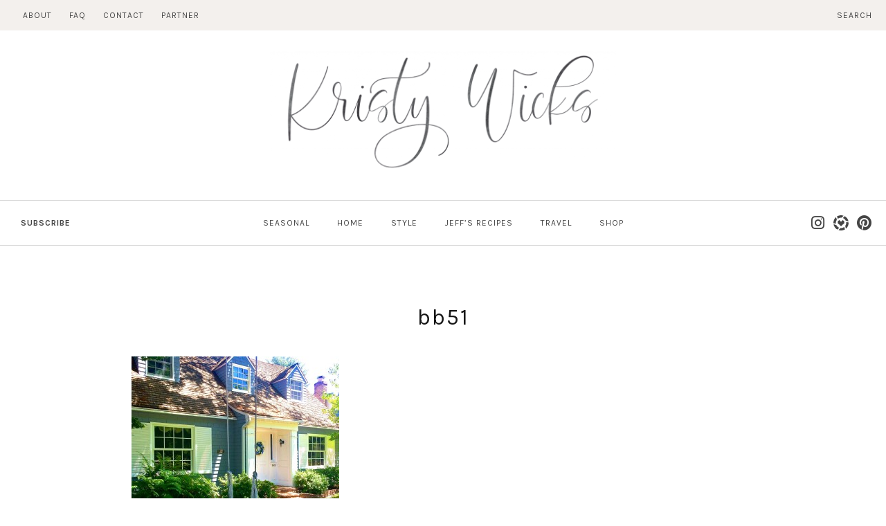

--- FILE ---
content_type: text/html; charset=utf-8
request_url: https://www.google.com/recaptcha/api2/aframe
body_size: 265
content:
<!DOCTYPE HTML><html><head><meta http-equiv="content-type" content="text/html; charset=UTF-8"></head><body><script nonce="on0xEpKclcIDHgvaOPk_Ng">/** Anti-fraud and anti-abuse applications only. See google.com/recaptcha */ try{var clients={'sodar':'https://pagead2.googlesyndication.com/pagead/sodar?'};window.addEventListener("message",function(a){try{if(a.source===window.parent){var b=JSON.parse(a.data);var c=clients[b['id']];if(c){var d=document.createElement('img');d.src=c+b['params']+'&rc='+(localStorage.getItem("rc::a")?sessionStorage.getItem("rc::b"):"");window.document.body.appendChild(d);sessionStorage.setItem("rc::e",parseInt(sessionStorage.getItem("rc::e")||0)+1);localStorage.setItem("rc::h",'1762178127521');}}}catch(b){}});window.parent.postMessage("_grecaptcha_ready", "*");}catch(b){}</script></body></html>

--- FILE ---
content_type: text/css
request_url: https://kristywicks.com/wp-content/cache/wpfc-minified/lpkuzxkp/a0msn.css
body_size: 146523
content:
@charset "UTF-8";
.wpcf7 .screen-reader-response {
position: absolute;
overflow: hidden;
clip: rect(1px, 1px, 1px, 1px);
clip-path: inset(50%);
height: 1px;
width: 1px;
margin: -1px;
padding: 0;
border: 0;
word-wrap: normal !important;
}
.wpcf7 form .wpcf7-response-output {
margin: 2em 0.5em 1em;
padding: 0.2em 1em;
border: 2px solid #00a0d2; }
.wpcf7 form.init .wpcf7-response-output,
.wpcf7 form.resetting .wpcf7-response-output,
.wpcf7 form.submitting .wpcf7-response-output {
display: none;
}
.wpcf7 form.sent .wpcf7-response-output {
border-color: #46b450; }
.wpcf7 form.failed .wpcf7-response-output,
.wpcf7 form.aborted .wpcf7-response-output {
border-color: #dc3232; }
.wpcf7 form.spam .wpcf7-response-output {
border-color: #f56e28; }
.wpcf7 form.invalid .wpcf7-response-output,
.wpcf7 form.unaccepted .wpcf7-response-output,
.wpcf7 form.payment-required .wpcf7-response-output {
border-color: #ffb900; }
.wpcf7-form-control-wrap {
position: relative;
}
.wpcf7-not-valid-tip {
color: #dc3232; font-size: 1em;
font-weight: normal;
display: block;
}
.use-floating-validation-tip .wpcf7-not-valid-tip {
position: relative;
top: -2ex;
left: 1em;
z-index: 100;
border: 1px solid #dc3232;
background: #fff;
padding: .2em .8em;
width: 24em;
}
.wpcf7-list-item {
display: inline-block;
margin: 0 0 0 1em;
}
.wpcf7-list-item-label::before,
.wpcf7-list-item-label::after {
content: " ";
}
.wpcf7-spinner {
visibility: hidden;
display: inline-block;
background-color: #23282d; opacity: 0.75;
width: 24px;
height: 24px;
border: none;
border-radius: 100%;
padding: 0;
margin: 0 24px;
position: relative;
}
form.submitting .wpcf7-spinner {
visibility: visible;
}
.wpcf7-spinner::before {
content: '';
position: absolute;
background-color: #fbfbfc; top: 4px;
left: 4px;
width: 6px;
height: 6px;
border: none;
border-radius: 100%;
transform-origin: 8px 8px;
animation-name: spin;
animation-duration: 1000ms;
animation-timing-function: linear;
animation-iteration-count: infinite;
}
@media (prefers-reduced-motion: reduce) {
.wpcf7-spinner::before {
animation-name: blink;
animation-duration: 2000ms;
}
}
@keyframes spin {
from {
transform: rotate(0deg);
}
to {
transform: rotate(360deg);
}
}
@keyframes blink {
from {
opacity: 0;
}
50% {
opacity: 1;
}
to {
opacity: 0;
}
}
.wpcf7 [inert] {
opacity: 0.5;
}
.wpcf7 input[type="file"] {
cursor: pointer;
}
.wpcf7 input[type="file"]:disabled {
cursor: default;
}
.wpcf7 .wpcf7-submit:disabled {
cursor: not-allowed;
}
.wpcf7 input[type="url"],
.wpcf7 input[type="email"],
.wpcf7 input[type="tel"] {
direction: ltr;
}
.wpcf7-reflection > output {
display: list-item;
list-style: none;
}
.wpcf7-reflection > output[hidden] {
display: none;
}
a.pinit-button.custom,a.pinit-button.old_default{text-indent:-9999em!important}a.pinit-button.custom span,a.pinit-button.old_default span{display:block;background-color:transparent!important;background-repeat:no-repeat!important;background-position:0 0!important}a.pinit-button.old_default span{background-image:url(//kristywicks.com/wp-content/plugins/jquery-pin-it-button-for-images/css/images/pinit-button.png)!important}a.pinit-button.default{display:block;overflow:hidden;text-decoration:none;color:#fff;background-color:#bd081c}a.pinit-button.default:hover{background-color:#a50718}a.pinit-button.default.jpibfi-button-rounded-rectangle,a.pinit-button.default.jpibfi-button-rounded-square{border-radius:10px}a.pinit-button.default.jpibfi-button-round{border-radius:50%}a.pinit-button.default [class*=" jpibfi-icon-"],a.pinit-button.default [class^=jpibfi-icon-]{color:#fff;display:block}a.pinit-button.default [class*=" jpibfi-icon-"]:hover,a.pinit-button.default [class^=jpibfi-icon-]:hover{color:#fff}a.pinit-button.default [class*=" jpibfi-icon-"]:before,a.pinit-button.default [class^=jpibfi-icon-]:before{display:block;position:absolute;top:50%;left:50%}@font-face{font-family:jpibfi-font;src:url(//kristywicks.com/wp-content/plugins/jquery-pin-it-button-for-images/css/fonts/jpibfi-font.eot?ifsn2k);src:url(//kristywicks.com/wp-content/plugins/jquery-pin-it-button-for-images/css/fonts/jpibfi-font.eot?ifsn2k#iefix) format("embedded-opentype"),url(//kristywicks.com/wp-content/plugins/jquery-pin-it-button-for-images/css/fonts/jpibfi-font.ttf?ifsn2k) format("truetype"),url(//kristywicks.com/wp-content/plugins/jquery-pin-it-button-for-images/css/fonts/jpibfi-font.woff?ifsn2k) format("woff"),url(//kristywicks.com/wp-content/plugins/jquery-pin-it-button-for-images/css/fonts/jpibfi-font.svg?ifsn2k#jpibfi-font) format("svg");font-weight:400;font-style:normal}[class*=" jpibfi-icon-"],[class^=jpibfi-icon-]{font-family:jpibfi-font!important;speak:none;font-style:normal;font-weight:400;font-variant:normal;text-transform:none;line-height:1;-webkit-font-smoothing:antialiased;-moz-osx-font-smoothing:grayscale}.jpibfi-icon-circle:before{content:""}.jpibfi-icon-plain:before{content:""}.jpibfi-icon-thumb-tack:before{content:""}.jpibfi-icon-pushpin:before{content:""}.jpibfi-icon-pinterest2:before{content:""}a.pinit-button{position:absolute;display:none}.rtl .wprm-recipe-container .wprm-recipe-tastefully-simple .wprm-recipe-image-container,.rtl .wprm-print .wprm-recipe-tastefully-simple .wprm-recipe-image-container{float:left;text-align:left}.rtl .wprm-recipe-container .wprm-recipe-tastefully-simple .wprm-recipe-image-container .wprm-recipe-image,.rtl .wprm-print .wprm-recipe-tastefully-simple .wprm-recipe-image-container .wprm-recipe-image{margin-left:0;margin-right:10px}.rtl .wprm-recipe-container .wprm-recipe-tastefully-simple .wprm-recipe-time-container,.rtl .wprm-print .wprm-recipe-tastefully-simple .wprm-recipe-time-container{float:right}.rtl .wprm-recipe-container .wprm-recipe-tastefully-simple .wprm-clear-left,.rtl .wprm-print .wprm-recipe-tastefully-simple .wprm-clear-left{clear:right}.rtl .wprm-recipe-container .wprm-recipe-tastefully-simple .wprm-recipe-time-container,.rtl .wprm-print .wprm-recipe-tastefully-simple .wprm-recipe-time-container{border-left:none;border-right:1px solid #ccc}.rtl .wprm-recipe-container .wprm-recipe-tastefully-simple .wprm-recipe-time-container:first-child,.rtl .wprm-print .wprm-recipe-tastefully-simple .wprm-recipe-time-container:first-child{border-right:none}.rtl .wprm-recipe-container .wprm-recipe-tastefully-simple .wprm-recipe-ingredients li,.rtl .wprm-print .wprm-recipe-tastefully-simple .wprm-recipe-ingredients li{margin-left:0;margin-right:10px}.rtl .wprm-recipe-container .wprm-recipe-tastefully-simple .wprm-recipe-instructions li,.rtl .wprm-print .wprm-recipe-tastefully-simple .wprm-recipe-instructions li{margin-left:0;margin-right:30px}.rtl .wprm-recipe-container .wprm-recipe-tastefully-simple .wprm-recipe-notes-container ul li,.rtl .wprm-print .wprm-recipe-tastefully-simple .wprm-recipe-notes-container ul li{margin-left:0;margin-right:10px}.rtl .wprm-recipe-container .wprm-recipe-tastefully-simple .wprm-recipe-notes-container ol li,.rtl .wprm-print .wprm-recipe-tastefully-simple .wprm-recipe-notes-container ol li{margin-left:0;margin-right:30px}.wprm-recipe-container .wprm-recipe-tastefully-simple,.wprm-print .wprm-recipe-tastefully-simple{font:12px Verdana, Arial, Geneva, sans-serif;border:1px dashed #666;padding:10px}.wprm-recipe-container .wprm-recipe-tastefully-simple p,.wprm-recipe-container .wprm-recipe-tastefully-simple li,.wprm-print .wprm-recipe-tastefully-simple p,.wprm-print .wprm-recipe-tastefully-simple li{font:1em Verdana, Arial, Geneva, sans-serif}.wprm-recipe-container .wprm-recipe-tastefully-simple li,.wprm-recipe-container .wprm-recipe-tastefully-simple ol,.wprm-recipe-container .wprm-recipe-tastefully-simple p,.wprm-recipe-container .wprm-recipe-tastefully-simple span,.wprm-recipe-container .wprm-recipe-tastefully-simple ul,.wprm-print .wprm-recipe-tastefully-simple li,.wprm-print .wprm-recipe-tastefully-simple ol,.wprm-print .wprm-recipe-tastefully-simple p,.wprm-print .wprm-recipe-tastefully-simple span,.wprm-print .wprm-recipe-tastefully-simple ul{margin:0;padding:0;line-height:inherit}.wprm-recipe-container .wprm-recipe-tastefully-simple *:before,.wprm-recipe-container .wprm-recipe-tastefully-simple *:after,.wprm-print .wprm-recipe-tastefully-simple *:before,.wprm-print .wprm-recipe-tastefully-simple *:after{display:none}.wprm-recipe-container .wprm-recipe-tastefully-simple svg,.wprm-print .wprm-recipe-tastefully-simple svg{vertical-align:middle;width:16px;height:16px;margin:0}.wprm-recipe-container .wprm-recipe-tastefully-simple .wprm-clear-left,.wprm-print .wprm-recipe-tastefully-simple .wprm-clear-left{clear:left;line-height:0;height:0}.wprm-recipe-container .wprm-recipe-tastefully-simple .wprm-recipe-image-container,.wprm-print .wprm-recipe-tastefully-simple .wprm-recipe-image-container{float:right;max-width:40%;text-align:right;position:relative;z-index:1}.wprm-recipe-container .wprm-recipe-tastefully-simple .wprm-recipe-image-container .wprm-recipe-rating,.wprm-print .wprm-recipe-tastefully-simple .wprm-recipe-image-container .wprm-recipe-rating{margin-bottom:5px}.wprm-recipe-container .wprm-recipe-tastefully-simple .wprm-recipe-image-container .wprm-recipe-rating .wprm-recipe-rating-details,.wprm-print .wprm-recipe-tastefully-simple .wprm-recipe-image-container .wprm-recipe-rating .wprm-recipe-rating-details{font-size:0.8em}.wprm-recipe-container .wprm-recipe-tastefully-simple .wprm-recipe-image-container .wprm-recipe-image,.wprm-print .wprm-recipe-tastefully-simple .wprm-recipe-image-container .wprm-recipe-image{margin-left:10px}.wprm-recipe-container .wprm-recipe-tastefully-simple .wprm-recipe-image-container .wprm-recipe-buttons,.wprm-print .wprm-recipe-tastefully-simple .wprm-recipe-image-container .wprm-recipe-buttons{margin-top:10px;text-align:center}.wprm-recipe-container .wprm-recipe-tastefully-simple .wprm-recipe-image-container .wprm-recipe-buttons .wprm-recipe-print,.wprm-print .wprm-recipe-tastefully-simple .wprm-recipe-image-container .wprm-recipe-buttons .wprm-recipe-print{font-size:11px;cursor:pointer;-webkit-border-radius:5px 5px 5px 5px;-moz-border-radius:5px 5px 5px 5px;border-radius:5px 5px 5px 5px;padding:0.4em 1em}.wprm-recipe-container .wprm-recipe-tastefully-simple .wprm-recipe-name,.wprm-print .wprm-recipe-tastefully-simple .wprm-recipe-name{font:1.5em Verdana, Geneva, sans-serif;margin-bottom:15px}.wprm-recipe-container .wprm-recipe-tastefully-simple .wprm-recipe-times-container,.wprm-print .wprm-recipe-tastefully-simple .wprm-recipe-times-container{border-top:1px dotted #666;border-bottom:1px dotted #666;width:60%;padding-top:5px;padding-bottom:5px;margin-bottom:10px}.wprm-recipe-container .wprm-recipe-tastefully-simple .wprm-recipe-time-container,.wprm-print .wprm-recipe-tastefully-simple .wprm-recipe-time-container{width:33%;text-align:center;float:left;font-weight:bold;border-left:1px solid #ccc}.wprm-recipe-container .wprm-recipe-tastefully-simple .wprm-recipe-time-container:first-child,.wprm-print .wprm-recipe-tastefully-simple .wprm-recipe-time-container:first-child{border-left:none}.wprm-recipe-container .wprm-recipe-tastefully-simple .wprm-recipe-time-container:nth-child(4),.wprm-print .wprm-recipe-tastefully-simple .wprm-recipe-time-container:nth-child(4){border-left:none;clear:left;float:none;margin:0 auto}.wprm-recipe-container .wprm-recipe-tastefully-simple .wprm-recipe-time-container .wprm-recipe-time-header,.wprm-print .wprm-recipe-tastefully-simple .wprm-recipe-time-container .wprm-recipe-time-header{margin-bottom:4px;word-break:break-all}.wprm-recipe-container .wprm-recipe-tastefully-simple .wprm-recipe-time-container .wprm-recipe-time,.wprm-print .wprm-recipe-tastefully-simple .wprm-recipe-time-container .wprm-recipe-time{font-size:0.8em;font-weight:normal}.wprm-recipe-container .wprm-recipe-tastefully-simple .wprm-recipe-summary,.wprm-print .wprm-recipe-tastefully-simple .wprm-recipe-summary{margin-bottom:10px}.wprm-recipe-container .wprm-recipe-tastefully-simple .wprm-recipe-summary p,.wprm-print .wprm-recipe-tastefully-simple .wprm-recipe-summary p{margin-bottom:10px}.wprm-recipe-container .wprm-recipe-tastefully-simple .wprm-recipe-details-container,.wprm-recipe-container .wprm-recipe-tastefully-simple .wprm-recipe-ingredients-container,.wprm-print .wprm-recipe-tastefully-simple .wprm-recipe-details-container,.wprm-print .wprm-recipe-tastefully-simple .wprm-recipe-ingredients-container{margin-bottom:10px}.wprm-recipe-container .wprm-recipe-tastefully-simple .wprm-recipe-header,.wprm-print .wprm-recipe-tastefully-simple .wprm-recipe-header{font-size:1.4em;font-weight:700;margin-top:1em;margin-bottom:1em}.wprm-recipe-container .wprm-recipe-tastefully-simple .wprm-recipe-group-name,.wprm-print .wprm-recipe-tastefully-simple .wprm-recipe-group-name{margin-top:3px;margin-bottom:3px;font-weight:700}.wprm-recipe-container .wprm-recipe-tastefully-simple .wprm-recipe-ingredients li,.wprm-print .wprm-recipe-tastefully-simple .wprm-recipe-ingredients li{list-style-position:inside;margin-left:10px;line-height:inherit;background:0 0}.wprm-recipe-container .wprm-recipe-tastefully-simple .wprm-unit-conversion-container,.wprm-print .wprm-recipe-tastefully-simple .wprm-unit-conversion-container{margin-top:10px}.wprm-recipe-container .wprm-recipe-tastefully-simple .wprm-recipe-ingredients br,.wprm-recipe-container .wprm-recipe-tastefully-simple .wprm-recipe-instructions br,.wprm-print .wprm-recipe-tastefully-simple .wprm-recipe-ingredients br,.wprm-print .wprm-recipe-tastefully-simple .wprm-recipe-instructions br{display:none}.wprm-recipe-container .wprm-recipe-tastefully-simple .wprm-recipe-instructions li,.wprm-print .wprm-recipe-tastefully-simple .wprm-recipe-instructions li{margin-left:30px;line-height:inherit;background:0 0}.wprm-recipe-container .wprm-recipe-tastefully-simple .wprm-recipe-notes-container ul li,.wprm-print .wprm-recipe-tastefully-simple .wprm-recipe-notes-container ul li{list-style:disc inside;margin-left:10px}.wprm-recipe-container .wprm-recipe-tastefully-simple .wprm-recipe-notes-container ol li,.wprm-print .wprm-recipe-tastefully-simple .wprm-recipe-notes-container ol li{list-style:decimal;margin-left:30px}.wprm-recipe-container .wprm-recipe-tastefully-simple .wprm-nutrition-label,.wprm-print .wprm-recipe-tastefully-simple .wprm-nutrition-label{margin-top:20px}@media screen and (max-width: 480px){.wprm-recipe-container .wprm-recipe-tastefully-simple .wprm-recipe-image-container,.rtl .wprm-recipe-container .wprm-recipe-tastefully-simple .wprm-recipe-image-container{float:none;width:100%;max-width:none;text-align:center;margin-bottom:10px}.wprm-recipe-container .wprm-recipe-tastefully-simple .wprm-recipe-image-container .wprm-recipe-image,.rtl .wprm-recipe-container .wprm-recipe-tastefully-simple .wprm-recipe-image-container .wprm-recipe-image{margin-left:0;margin-right:0}.wprm-recipe-container .wprm-recipe-tastefully-simple .wprm-recipe-times-container,.rtl .wprm-recipe-container .wprm-recipe-tastefully-simple .wprm-recipe-times-container{width:100%}.wprm-recipe-container .wprm-recipe-tastefully-simple .wprm-recipe-times-container .wprm-recipe-time-container,.rtl .wprm-recipe-container .wprm-recipe-tastefully-simple .wprm-recipe-times-container .wprm-recipe-time-container{border:none;width:100%;float:none}}html {
line-height: 1.15; -webkit-text-size-adjust: 100%; }  body {
margin: 0;
} h1 {
font-size: 2em;
margin: 0.67em 0;
}  hr {
box-sizing: content-box; height: 0; overflow: visible; } pre {
font-family: monospace, monospace; font-size: 1em; }  a {
background-color: transparent;
} abbr[title] {
border-bottom: none; text-decoration: underline; text-decoration: underline dotted; } b,
strong {
font-weight: bolder;
} code,
kbd,
samp {
font-family: monospace, monospace; font-size: 1em; } small {
font-size: 80%;
} sub,
sup {
font-size: 75%;
line-height: 0;
position: relative;
vertical-align: baseline;
}
sub {
bottom: -0.25em;
}
sup {
top: -0.5em;
}  img {
border-style: none;
}  button,
input,
optgroup,
select,
textarea {
font-family: inherit; font-size: 100%; line-height: 1.15; margin: 0; } button,
input { overflow: visible;
} button,
select { text-transform: none;
} button,
[type=button],
[type=reset],
[type=submit] {
-webkit-appearance: button;
} button::-moz-focus-inner,
[type=button]::-moz-focus-inner,
[type=reset]::-moz-focus-inner,
[type=submit]::-moz-focus-inner {
border-style: none;
padding: 0;
} button:-moz-focusring,
[type=button]:-moz-focusring,
[type=reset]:-moz-focusring,
[type=submit]:-moz-focusring {
outline: 1px dotted ButtonText;
} fieldset {
padding: 0.35em 0.75em 0.625em;
} legend {
box-sizing: border-box; color: inherit; display: table; max-width: 100%; padding: 0; white-space: normal; } progress {
vertical-align: baseline;
} textarea {
overflow: auto;
} [type=checkbox],
[type=radio] {
box-sizing: border-box; padding: 0; } [type=number]::-webkit-inner-spin-button,
[type=number]::-webkit-outer-spin-button {
height: auto;
} [type=search] {
-webkit-appearance: textfield; outline-offset: -2px; } [type=search]::-webkit-search-decoration {
-webkit-appearance: none;
} ::-webkit-file-upload-button {
-webkit-appearance: button; font: inherit; }  details {
display: block;
} summary {
display: list-item;
}  template {
display: none;
} [hidden] {
display: none;
} body,
button,
input,
select,
optgroup,
textarea {
color: #404040;
font-family: sans-serif;
font-size: 16px;
font-size: 1rem;
line-height: 1.5;
}
h1, h2, h3, h4, h5, h6 {
clear: both;
}
p {
margin-bottom: 1.5em;
}
dfn, cite, em, i {
font-style: italic;
}
blockquote {
margin: 0 1.5em;
}
address {
margin: 0 0 1.5em;
}
pre {
background: #eee;
font-family: "Courier 10 Pitch", Courier, monospace;
font-size: 15px;
font-size: 0.9375rem;
line-height: 1.6;
margin-bottom: 1.6em;
max-width: 100%;
overflow: auto;
padding: 1.6em;
}
code, kbd, tt, var {
font-family: Monaco, Consolas, "Andale Mono", "DejaVu Sans Mono", monospace;
font-size: 15px;
font-size: 0.9375rem;
}
abbr, acronym {
border-bottom: 1px dotted #666;
cursor: help;
}
mark, ins {
background: #fff9c0;
text-decoration: none;
}
big {
font-size: 125%;
} html {
box-sizing: border-box;
}
*,
*:before,
*:after { box-sizing: inherit;
}
body {
background: #fff; }
hr {
background-color: #ccc;
border: 0;
height: 1px;
margin-bottom: 1.5em;
}
ul, ol {
margin: 0 0 1.5em 3em;
}
ul {
list-style: disc;
}
ol {
list-style: decimal;
}
li > ul,
li > ol {
margin-bottom: 0;
margin-left: 1.5em;
}
dt {
font-weight: bold;
}
dd {
margin: 0 1.5em 1.5em;
}
img {
height: auto; max-width: 100%; }
figure {
margin: 1em 0; }
table {
margin: 0 0 1.5em;
width: 100%;
} button,
input[type=button],
input[type=reset],
input[type=submit] {
border: 1px solid;
border-color: #ccc #ccc #bbb;
border-radius: 3px;
background: #e6e6e6;
color: rgba(0, 0, 0, 0.8);
font-size: 12px;
font-size: 0.75rem;
line-height: 1;
padding: 0.6em 1em 0.4em;
}
button:hover,
input[type=button]:hover,
input[type=reset]:hover,
input[type=submit]:hover {
border-color: #ccc #bbb #aaa;
}
button:active, button:focus,
input[type=button]:active,
input[type=button]:focus,
input[type=reset]:active,
input[type=reset]:focus,
input[type=submit]:active,
input[type=submit]:focus {
border-color: #aaa #bbb #bbb;
}
input[type=text],
input[type=email],
input[type=url],
input[type=password],
input[type=search],
input[type=number],
input[type=tel],
input[type=range],
input[type=date],
input[type=month],
input[type=week],
input[type=time],
input[type=datetime],
input[type=datetime-local],
input[type=color],
textarea {
color: #666;
border: 1px solid #ccc;
border-radius: 3px;
padding: 3px;
}
input[type=text]:focus,
input[type=email]:focus,
input[type=url]:focus,
input[type=password]:focus,
input[type=search]:focus,
input[type=number]:focus,
input[type=tel]:focus,
input[type=range]:focus,
input[type=date]:focus,
input[type=month]:focus,
input[type=week]:focus,
input[type=time]:focus,
input[type=datetime]:focus,
input[type=datetime-local]:focus,
input[type=color]:focus,
textarea:focus {
color: #111;
}
select {
border: 1px solid #ccc;
}
textarea {
width: 100%;
}  a {
color: royalblue;
}
a:visited {
color: purple;
}
a:hover, a:focus, a:active {
color: midnightblue;
}
a:focus {
outline: thin dotted;
}
a:hover, a:active {
outline: 0;
} .main-navigation {
clear: both;
display: block;
float: left;
width: 100%;
}
.main-navigation ul {
display: none;
list-style: none;
margin: 0;
padding-left: 0;
}
.main-navigation ul ul {
box-shadow: 0 3px 3px rgba(0, 0, 0, 0.2);
float: left;
position: absolute;
top: 100%;
left: -999em;
z-index: 99999;
}
.main-navigation ul ul ul {
left: -999em;
top: 0;
}
.main-navigation ul ul li:hover > ul, .main-navigation ul ul li.focus > ul {
left: 100%;
}
.main-navigation ul ul a {
width: 200px;
}
.main-navigation ul li:hover > ul,
.main-navigation ul li.focus > ul {
left: auto;
}
.main-navigation li {
float: left;
position: relative;
}
.main-navigation a {
display: block;
text-decoration: none;
} .menu-toggle,
.main-navigation.toggled ul {
display: block;
}
@media screen and (min-width: 961px) {
.menu-toggle {
display: none;
}
.main-navigation ul {
display: block;
}
}
.site-main .comment-navigation,
.site-main .posts-navigation,
.site-main .post-navigation {
margin: 0 0 1.5em;
overflow: hidden;
}
.comment-navigation .nav-previous,
.posts-navigation .nav-previous,
.post-navigation .nav-previous {
float: left;
width: 50%;
}
.comment-navigation .nav-next,
.posts-navigation .nav-next,
.post-navigation .nav-next {
float: right;
text-align: right;
width: 50%;
}  .screen-reader-text {
border: 0;
clip: rect(1px, 1px, 1px, 1px);
clip-path: inset(50%);
height: 1px;
margin: -1px;
overflow: hidden;
padding: 0;
position: absolute !important;
width: 1px;
word-wrap: normal !important; }
.screen-reader-text:focus {
background-color: #f1f1f1;
border-radius: 3px;
box-shadow: 0 0 2px 2px rgba(0, 0, 0, 0.6);
clip: auto !important;
clip-path: none;
color: #21759b;
display: block;
font-size: 14px;
font-size: 0.875rem;
font-weight: bold;
height: auto;
left: 5px;
line-height: normal;
padding: 15px 23px 14px;
text-decoration: none;
top: 5px;
width: auto;
z-index: 100000; } #content[tabindex="-1"]:focus {
outline: 0;
} .alignleft {
display: inline;
float: left;
margin-right: 1.5em;
}
.alignright {
display: inline;
float: right;
margin-left: 1.5em;
}
.aligncenter {
clear: both;
display: block;
margin-left: auto;
margin-right: auto;
} .clear:before,
.clear:after,
.entry-content:before,
.entry-content:after,
.comment-content:before,
.comment-content:after,
.site-header:before,
.site-header:after,
.site-content:before,
.site-content:after,
.site-footer:before,
.site-footer:after {
content: "";
display: table;
table-layout: fixed;
}
.clear:after,
.entry-content:after,
.comment-content:after,
.site-header:after,
.site-content:after,
.site-footer:after {
clear: both;
} .widget {
margin: 0 0 1.5em; }
.widget select {
max-width: 100%;
}  .sticky {
display: block;
}
.post,
.page {
margin: 0 0 1.5em;
}
.updated:not(.published) {
display: none;
}
.page-content,
.entry-content,
.entry-summary {
margin: 1.5em 0 0;
}
.page-links {
clear: both;
margin: 0 0 1.5em;
} .comment-content a {
word-wrap: break-word;
}
.bypostauthor {
display: block;
}  .infinite-scroll .posts-navigation,
.infinite-scroll.neverending .site-footer { display: none;
} .infinity-end.neverending .site-footer {
display: block;
} .page-content .wp-smiley,
.entry-content .wp-smiley,
.comment-content .wp-smiley {
border: none;
margin-bottom: 0;
margin-top: 0;
padding: 0;
} embed,
iframe,
object {
max-width: 100%;
} .custom-logo-link {
display: inline-block;
} .wp-caption {
margin-bottom: 1.5em;
max-width: 100%;
}
.wp-caption img[class*=wp-image-] {
display: block;
margin-left: auto;
margin-right: auto;
}
.wp-caption .wp-caption-text {
margin: 0.8075em 0;
}
.wp-caption-text {
text-align: center;
} .gallery {
margin-bottom: 1.5em;
}
.gallery-item {
display: inline-block;
text-align: center;
vertical-align: top;
width: 100%;
}
.gallery-columns-2 .gallery-item {
max-width: 50%;
}
.gallery-columns-3 .gallery-item {
max-width: 33.33%;
}
.gallery-columns-4 .gallery-item {
max-width: 25%;
}
.gallery-columns-5 .gallery-item {
max-width: 20%;
}
.gallery-columns-6 .gallery-item {
max-width: 16.66%;
}
.gallery-columns-7 .gallery-item {
max-width: 14.28%;
}
.gallery-columns-8 .gallery-item {
max-width: 12.5%;
}
.gallery-columns-9 .gallery-item {
max-width: 11.11%;
}
.gallery-caption {
display: block;
} @font-face {
font-family: "Sangria";
src: url(//kristywicks.com/wp-content/themes/kristy-wicks/fonts/Sangria-Regular.eot); src: url(//kristywicks.com/wp-content/themes/kristy-wicks/fonts/Sangria-Regular.eot?#iefix) format("embedded-opentype"), url(//kristywicks.com/wp-content/themes/kristy-wicks/fonts/Sangria-Regular.woff) format("woff"), url(//kristywicks.com/wp-content/themes/kristy-wicks/fonts/Sangria-Regular.ttf) format("truetype"), url(//kristywicks.com/wp-content/themes/kristy-wicks/fonts/Sangria-Regular.svg#svgFontName) format("svg"); }
@font-face {
font-family: "Cotoris";
src: url(//kristywicks.com/wp-content/themes/kristy-wicks/fonts/Cotoris.eot); src: url(//kristywicks.com/wp-content/themes/kristy-wicks/fonts/Cotoris.eot?#iefix) format("embedded-opentype"), url(//kristywicks.com/wp-content/themes/kristy-wicks/fonts/Cotoris.woff) format("woff"), url(//kristywicks.com/wp-content/themes/kristy-wicks/fonts/Cotoris.ttf) format("truetype"), url(//kristywicks.com/wp-content/themes/kristy-wicks/fonts/Cotoris.svg#svgFontName) format("svg"); }
@font-face {
font-family: "Didot";
src: url(//kristywicks.com/wp-content/themes/kristy-wicks/fonts/Didot.eot); src: url(//kristywicks.com/wp-content/themes/kristy-wicks/fonts/Didot.eot?#iefix) format("embedded-opentype"), url(//kristywicks.com/wp-content/themes/kristy-wicks/fonts/Didot.woff) format("woff"), url(//kristywicks.com/wp-content/themes/kristy-wicks/fonts/Didot.ttf) format("truetype"), url(//kristywicks.com/wp-content/themes/kristy-wicks/fonts/Didot.svg#svgFontName) format("svg"); }
h1, h2, h3, h4, h5, h6 {
font-family: "karla", sans-serif;
letter-spacing: 2px;
font-weight: 100;
margin-top: 0;
margin-bottom: 1em;
}
#more_posts .next-up-posts .next-up-post .next-up-post-image .btn, #load_more_posts .next-up-posts .next-up-post .next-up-post-image .btn, .home-post .home-post-inner .home-post-image .social-share .share-actions, .home-post .home-post-inner .home-post-content .home-post-content-inner .rs-slider-wrapper .rs-slider, #featured_cats .featured-cats-container .featured-cat .featured-cat-overlay, #featured_posts_products .featured-posts-products-wrap .featured-posts-product .featured-product, #featured_post .featured-post .rs-slider-wrapper .rs-slider, #featured_post .featured-post-wrap, #destinations_page #destinations_list .destinations-list-wrapper .destinations-list-right .destinations-list-map-wrap .map-link .map-link-image, #destinations_page #destinations_list .destinations-list-wrapper .destinations-list-left .region-wrap .region-children, .archive-item-meta .rs-slider-wrapper .rs-slider, #masthead #primary-menu li, #masthead .subscribe-link, #masthead #sticky-logo-wrap, #masthead, .alm-btn-wrap .alm-load-more-btn span, a.alt-link, .entry-footer .post-foot-right .social-share button, a {
-webkit-transition: all 500ms ease;
-moz-transition: all 500ms ease;
-o-transition: all 500ms ease;
transition: all 500ms ease;
}
.entry-footer .post-foot-right .social-share button, a {
color: #454545;
outline: none;
text-decoration: none;
}
.entry-footer .post-foot-right .social-share button:focus, a:focus, .entry-footer .post-foot-right .social-share button:active, a:active, .entry-footer .post-foot-right .social-share button:visited, a:visited {
color: #454545;
}
.entry-footer .post-foot-right .social-share button:hover, a:hover {
cursor: pointer;
color: #D2BAB6;
}
a.alt-link {
color: #454545;
outline: none;
text-decoration: none;
}
a.alt-link:hover, a.alt-link a:focus, a.alt-link a:active, a.alt-link a:visited {
color: #454545;
}
#popular_posts .popular-posts-container .popular-posts-header .popular-posts-cats #category_menu, .about-nav-wrap #about_menu, #masthead #primary-menu, #masthead.lock_nav .site-navigation-wrap-top #primary-menu, #masthead #primary_left_menu {
display: -webkit-flex;
display: flex;
text-transform: uppercase;
margin: 0;
padding: 0;
text-align: center;
list-style: none;
}
#popular_posts .popular-posts-container .popular-posts-header .popular-posts-cats #category_menu li, .about-nav-wrap #about_menu li, #masthead #primary-menu li, #masthead.lock_nav .site-navigation-wrap-top #primary-menu li, #masthead #primary_left_menu li {
position: relative;
float: none;
margin: 0 7%;
white-space: nowrap;
}
#popular_posts .popular-posts-container .popular-posts-header .popular-posts-cats #category_menu li .sub-menu, .about-nav-wrap #about_menu li .sub-menu, #masthead #primary-menu li .sub-menu, #masthead.lock_nav .site-navigation-wrap-top #primary-menu li .sub-menu, #masthead #primary_left_menu li .sub-menu {
top: 100%;
text-align: left;
padding: 15px 30px;
background: #FCF8F1;
white-space: nowrap;
box-shadow: unset;
}
#popular_posts .popular-posts-container .popular-posts-header .popular-posts-cats #category_menu li .sub-menu a, .about-nav-wrap #about_menu li .sub-menu a, #masthead #primary-menu li .sub-menu a, #masthead.lock_nav .site-navigation-wrap-top #primary-menu li .sub-menu a, #masthead #primary_left_menu li .sub-menu a {
width: auto;
color: #454545;
}
#popular_posts .popular-posts-container .popular-posts-header .popular-posts-cats #category_menu li .icon, .about-nav-wrap #about_menu li .icon, #masthead #primary-menu li .icon, #masthead.lock_nav .site-navigation-wrap-top #primary-menu li .icon, #masthead #primary_left_menu li .icon {
position: relative;
top: -1px;
width: 10px;
height: 10px;
margin-left: 4px;
}
.contact-form-wrap, #download .download-container, .container-xl, .container-lg, .container-md, .container {
width: 85%;
max-width: 955px;
margin: 0 auto !important;
}
a.btn, .btn, #shop_page .archive-item .archive-item-image .product-btn, a.btn-secondary, .btn-secondary, .contact-form-wrap #contact-form-wrapper .contact-form nf-field .nf-field-container input[value=Submit][type=button], #popup-modal[data-trigger=contact-popup] .modal-box .modal-inner form nf-field .nf-field-container input[value=Submit][type=button], #popup-modal #mc-embedded-subscribe-form input[type=submit], #popup-modal .modal-box .modal-inner input[type=button], .pagination .page-numbers.prev, .pagination .page-numbers.next, .alm-btn-wrap .alm-load-more-btn, a.btn-primary, .btn-primary {
display: inline-block !important;
padding: 13px 25px !important;
font-family: "karla", sans-serif !important;
font-weight: 500 !important;
text-transform: uppercase !important;
letter-spacing: 2px !important;
font-size: 10px !important;
font-weight: 100 !important;
text-align: center !important;
}
.contact-form-wrap #contact-form-wrapper .contact-form nf-field .nf-field-container input[value=Submit][type=button], #popup-modal[data-trigger=contact-popup] .modal-box .modal-inner form nf-field .nf-field-container input[value=Submit][type=button], #popup-modal #mc-embedded-subscribe-form input[type=submit], #popup-modal .modal-box .modal-inner input[type=button], .pagination .page-numbers.prev, .pagination .page-numbers.next, .alm-btn-wrap .alm-load-more-btn, a.btn-primary, .btn-primary {
background: #F4E4DD !important;
border: 2px solid #F4E4DD !important;
color: #808080 !important;
}
.contact-form-wrap #contact-form-wrapper .contact-form nf-field .nf-field-container input[value=Submit][type=button] a, #popup-modal[data-trigger=contact-popup] .modal-box .modal-inner form nf-field .nf-field-container input[value=Submit][type=button] a, #popup-modal #mc-embedded-subscribe-form input[type=submit] a, #popup-modal .modal-box .modal-inner input[type=button] a, .pagination .page-numbers.prev a, .pagination .page-numbers.next a, .alm-btn-wrap .alm-load-more-btn a, .btn-primary a {
color: #808080 !important;
}
.contact-form-wrap #contact-form-wrapper .contact-form nf-field .nf-field-container input[value=Submit][type=button] .icon, #popup-modal[data-trigger=contact-popup] .modal-box .modal-inner form nf-field .nf-field-container input[value=Submit][type=button] .icon, #popup-modal #mc-embedded-subscribe-form input[type=submit] .icon, #popup-modal .modal-box .modal-inner input[type=button] .icon, .pagination .page-numbers.prev .icon, .pagination .page-numbers.next .icon, .alm-btn-wrap .alm-load-more-btn .icon, .btn-primary .icon {
fill: #FCF8F1 !important;
}
.contact-form-wrap #contact-form-wrapper .contact-form nf-field .nf-field-container input[value=Submit][type=button]:hover, #popup-modal[data-trigger=contact-popup] .modal-box .modal-inner form nf-field .nf-field-container input[value=Submit][type=button]:hover, #popup-modal #mc-embedded-subscribe-form input[type=submit]:hover, #popup-modal .modal-box .modal-inner input[type=button]:hover, .pagination .page-numbers.prev:hover, .pagination .page-numbers.next:hover, .alm-btn-wrap .alm-load-more-btn:hover, .btn-primary:hover {
background: white !important;
color: #F4E4DD !important;
}
.contact-form-wrap #contact-form-wrapper .contact-form nf-field .nf-field-container input[value=Submit][type=button]:hover a, #popup-modal[data-trigger=contact-popup] .modal-box .modal-inner form nf-field .nf-field-container input[value=Submit][type=button]:hover a, #popup-modal #mc-embedded-subscribe-form input[type=submit]:hover a, #popup-modal .modal-box .modal-inner input[type=button]:hover a, .pagination .page-numbers.prev:hover a, .pagination .page-numbers.next:hover a, .alm-btn-wrap .alm-load-more-btn:hover a, .btn-primary:hover a {
color: #808080 !important;
}
.contact-form-wrap #contact-form-wrapper .contact-form nf-field .nf-field-container input[value=Submit][type=button]:hover .icon, #popup-modal[data-trigger=contact-popup] .modal-box .modal-inner form nf-field .nf-field-container input[value=Submit][type=button]:hover .icon, #popup-modal #mc-embedded-subscribe-form input[type=submit]:hover .icon, #popup-modal .modal-box .modal-inner input[type=button]:hover .icon, .pagination .page-numbers.prev:hover .icon, .pagination .page-numbers.next:hover .icon, .alm-btn-wrap .alm-load-more-btn:hover .icon, .btn-primary:hover .icon {
fill: #454545 !important;
}
#shop_page .archive-item .archive-item-image .product-btn, a.btn-secondary, .btn-secondary {
background: #FCF8F1 !important;
border: 2px solid #FCF8F1 !important;
color: #454545 !important;
}
#shop_page .archive-item .archive-item-image .product-btn a, .btn-secondary a {
color: #454545 !important;
}
#shop_page .archive-item .archive-item-image .product-btn .icon, .btn-secondary .icon {
fill: #454545 !important;
}
#shop_page .archive-item .archive-item-image .product-btn:hover, .btn-secondary:hover {
background: #454545 !important;
color: #FCF8F1 !important;
}
#shop_page .archive-item .archive-item-image .product-btn:hover a, .btn-secondary:hover a {
color: #FCF8F1 !important;
}
#shop_page .archive-item .archive-item-image .product-btn:hover .icon, .btn-secondary:hover .icon {
fill: #FCF8F1 !important;
}
body {
color: #161616;
}
#page {
position: relative;
}
body {
font-size: 14px;
}
h1 {
font-size: 32px;
}
h2 {
font-size: 32px;
}
h3 {
font-size: 22px;
}
h4 {
font-family: "Sangria", serif;
font-size: 18px;
}
h5 {
font-size: 16px;
}
h6 {
font-size: 16px;
}
a:focus {
outline: none;
}
p {
margin-top: 0;
margin-bottom: 20px;
font-size: 16px;
font-family: "karla", serif;
line-height: 31px;
letter-spacing: 0.5px;
color: #454545;
}
button, input[type=button], input[type=reset], input[type=submit] {
box-shadow: unset;
background: unset;
border: unset;
padding: unset;
font-size: 0.9rem;
}
button:focus, button:active, input[type=button]:focus, input[type=button]:active, input[type=reset]:focus, input[type=reset]:active, input[type=submit]:focus, input[type=submit]:active {
outline: none !important;
}
blockquote {
width: 100%;
margin: 0 0 20px;
padding: 55px;
outline: 1px solid white;
background: #F3F0ED;
outline-offset: -30px;
}
blockquote p:last-child {
margin-bottom: 0;
}
.widget {
margin-bottom: 0;
}
.show {
display: block !important;
}
.social-icon {
display: -webkit-flex;
display: flex;
flex-direction: row;
-webkit-flex-direction: row;
align-items: center;
-webkit-align-items: center;
justify-content: center;
-webkit-justify-content: center;
margin: 0;
}
.block-full {
width: 100%;
}
.block-half {
width: 49%;
}
.block-fourth {
width: 23%;
}
.block-third {
width: 32%;
}
.block-fifth {
width: 19%;
}
.pad-section {
padding: 30px 0;
margin-top: 30px;
margin-bottom: 30px;
}
.container-md {
max-width: 900px;
}
.container-lg {
max-width: 1060px;
}
.container-xl {
max-width: 1200px;
}
#content {
position: relative;
padding: 0;
}
#content .site-branding {
padding: 65px 0;
}
#content .site-branding #logo {
display: block;
margin: 0 auto;
max-width: 380px;
}
.page-title {
position: relative;
text-align: center;
}
.page-title.has-bar:after {
content: "";
position: absolute;
top: 110%;
left: 0;
right: 0;
width: 80px;
height: 2px;
background: #FCF8F1;
margin: 0 auto;
}
.flex-wrap {
display: -webkit-flex;
display: flex;
flex-wrap: wrap;
-webkit-flex-wrap: wrap;
}
.flex-row {
display: -webkit-flex;
display: flex;
flex-direction: row;
-webkit-flex-direction: row;
}
.flex-row-rev {
display: -webkit-flex;
display: flex;
flex-direction: row-reverse;
-webkit-flex-direction: row-reverse;
}
.flex-col {
display: -webkit-flex;
display: flex;
flex-direction: column;
-webkit-flex-direction: column;
}
.flex-col-rev {
display: -webkit-flex;
display: flex;
flex-direction: column-reverse;
-webkit-flex-direction: column-reverse;
}
.align-start {
display: -webkit-flex;
display: flex;
align-items: flex-start;
-webkit-align-items: flex-start;
}
.align-center {
display: -webkit-flex;
display: flex;
align-items: center;
-webkit-align-items: center;
}
.align-end {
display: -webkit-flex;
display: flex;
align-items: flex-end;
-webkit-align-items: flex-end;
}
.justify-start {
display: -webkit-flex;
display: flex;
justify-content: flex-start;
-webkit-justify-content: flex-start;
}
.justify-end {
display: -webkit-flex;
display: flex;
justify-content: flex-end;
-webkit-justify-content: flex-end;
}
.justify-around {
display: -webkit-flex;
display: flex;
justify-content: space-around;
-webkit-justify-content: space-around;
}
.justify-center {
display: -webkit-flex;
display: flex;
justify-content: center;
-webkit-justify-content: center;
}
.justify-between {
display: -webkit-flex;
display: flex;
justify-content: space-between;
-webkit-justify-content: space-between;
}
.icon {
display: inline-block;
width: 15px;
height: 15px;
-webkit-transition: all 500ms ease;
-moz-transition: all 500ms ease;
-o-transition: all 500ms ease;
transition: all 500ms ease;
}
.alm-btn-wrap .alm-load-more-btn {
height: auto !important;
font-size: 12px !important;
border-radius: 0 !important;
padding: 0 50px !important;
margin: 50px 0px !important;
}
.alm-btn-wrap .alm-load-more-btn:hover span {
margin-left: 10px;
}
.slick-slider {
position: relative;
}
.slick-slider .slick-arrow {
position: absolute;
top: 50%;
font-size: 20px;
color: #454545;
}
.slick-slider .slick-arrow.slick-prev {
left: -10px;
}
.slick-slider .slick-arrow.slick-next {
right: -10px;
}
.slick-slider .slick-arrow:hover {
cursor: pointer;
color: #FCF8F1;
}
@media screen and (max-width: 600px) {
.slick-slider .slick-arrow:hover {
color: #454545;
}
}
.slick-slider .slick-slide:focus {
outline: none;
}
.slick-slider .slick-dots {
padding: 0;
margin: 20px 0 40px;
list-style: none;
display: -webkit-flex;
display: flex;
align-items: center;
-webkit-align-items: center;
justify-content: center;
-webkit-justify-content: center;
}
.slick-slider .slick-dots li.slick-active button {
padding: 0;
background: #E7E7E7 !important;
}
.slick-slider .slick-dots li button {
position: relative;
color: transparent !important;
width: 15px;
height: 15px;
background: white !important;
border: 2px solid #E7E7E7;
border-radius: 100%;
margin: 0 10px;
padding: 0;
}
.slick-slider .slick-dots li button:hover {
background: #E7E7E7 !important;
}
.slick-slider .slick-dots li button:hover::after {
background: unset !important;
}
.slick-slider .slick-dots li button::after {
background: unset !important;
}
.slick-slider .slick-dots li button::focus {
outline: none !important;
}
.pagination {
margin-bottom: 65px;
}
.pagination .nav-links {
display: -webkit-flex;
display: flex;
flex-direction: row;
-webkit-flex-direction: row;
align-items: center;
-webkit-align-items: center;
justify-content: center;
-webkit-justify-content: center;
}
.pagination .page-numbers {
display: none;
}
.pagination .page-numbers.prev, .pagination .page-numbers.next {
display: block;
}
body.home #masthead {
border-bottom: none;
}
#waypoint {
position: relative;
}
.mobile-search-top {
position: absolute;
right: 20px;
text-transform: uppercase;
cursor: pointer;
}
.mobile-search-top:hover {
color: #D2BAB6 !important;
}
.mobile-search-top .icon {
font-size: 20px;
cursor: pointer;
display: none;
}
@media screen and (max-width: 960px) {
.mobile-search-top .icon {
display: block;
}
}
@media screen and (max-width: 960px) {
.mobile-search-top span {
display: none;
}
}
.mobile-search-bottom {
display: none !important;
font-size: 20px;
}
@media screen and (max-width: 960px) {
.mobile-search-bottom {
margin-right: 15px;
position: relative;
top: 2px;
}
}
@media screen and (max-width: 960px) {
body.lock_nav .mobile-search-bottom {
display: block !important;
}
}
#masthead {
position: relative;
font-family: "karla", sans-serif;
font-size: 12px;
letter-spacing: 1px;
background-color: white;
}
#masthead .social-icon-image {
width: 22px;
height: 22px;
}
#masthead .social-icon-image:hover {
background: url(//kristywicks.com/app/themes/kristy-wicks/smash/images/ltki-hover.png) center/contain no-repeat !important;
}
#masthead #logo-wrap {
padding: 30px;
}
#masthead #logo-wrap .main-logo {
max-width: 500px;
margin: 0 auto;
}
@media screen and (max-width: 1024px) {
#masthead #logo-wrap .main-logo {
max-width: 350px;
}
}
@media screen and (max-width: 768px) {
#masthead #logo-wrap .main-logo {
margin-bottom: 20px 0px;
}
}
#masthead .site-navigation-top {
background-color: #F3F0ED;
padding: 22px;
}
#masthead .site-navigation-bottom {
border-top: 1px solid #D8D8D8;
border-bottom: 1px solid #D8D8D8;
padding: 8px 0;
margin-bottom: 50px;
}
#masthead .site-navigation-bottom ul#primary_menu {
text-transform: uppercase;
}
#masthead .site-navigation-bottom ul#primary_menu li {
padding: 15px 20px;
background-color: white;
}
@media screen and (max-width: 960px) {
#masthead .site-navigation-bottom ul#primary_menu li {
display: block;
width: 100%;
float: none;
text-align: center;
padding: 0;
}
#masthead .site-navigation-bottom ul#primary_menu li > a {
padding: 15px 20px;
display: block;
}
#masthead .site-navigation-bottom ul#primary_menu li:hover .sub-menu {
display: block;
}
#masthead .site-navigation-bottom ul#primary_menu li.menu-item-has-children.focus > a {
background: #f5f5f5;
}
}
#masthead .site-navigation-bottom ul#primary_menu li .sub-menu {
display: none;
position: relative;
float: none;
box-shadow: none;
}
#masthead .site-navigation-bottom ul#primary_menu li .sub-menu a {
width: auto;
padding: 10px 20px;
border-bottom: 1px solid #f5f5f5;
background: #f3f0ed;
}
#masthead #sticky-logo-wrap {
opacity: 0;
visibility: hidden;
padding-left: 20px;
}
#masthead #sticky-logo-wrap img {
max-height: 55px;
width: auto;
}
@media screen and (max-width: 960px) {
#masthead #sticky-logo-wrap img {
display: block;
max-height: 35px;
}
}
#masthead .subscribe-link {
opacity: 1;
visibility: visible;
}
#masthead.lock_nav {
top: 0;
left: 0;
right: 0;
z-index: 100000;
}
#masthead.lock_nav #sticky-logo-wrap {
opacity: 1;
visibility: visible;
display: block !important;
}
#masthead.lock_nav .subscribe-link {
opacity: 0;
visibility: hidden;
}
#masthead.lock_nav .site-navigation-wrap-top .main-logo {
align-items: flex-start;
-webkit-align-items: flex-start;
top: 5px;
}
#masthead.lock_nav .site-navigation-wrap-top .main-logo .logo-full {
display: none;
}
#masthead.lock_nav .site-navigation-wrap-top .main-logo .logo-icon {
display: block;
}
#masthead.lock_nav .site-navigation-wrap-top #primary-menu {
justify-content: center;
-webkit-justify-content: center;
}
#masthead.lock_nav .site-navigation-wrap-top #primary-menu li {
padding: 20px 0;
}
#masthead.lock_nav .site-navigation-bottom {
display: none;
position: fixed;
top: 0;
left: 0;
right: 0;
background: white;
}
#masthead.lock_nav #header-social {
top: 100%;
}
#masthead a {
color: #454545;
}
#masthead a:hover {
color: #D2BAB6;
}
#masthead .site-navigation-wrap {
position: relative;
}
#masthead .site-navigation-wrap .site-navigation-bottom-inner {
width: 100%;
}
@media screen and (max-width: 960px) {
#masthead .site-navigation-wrap .site-navigation-bottom-inner {
display: -webkit-flex;
display: flex;
flex-direction: row;
-webkit-flex-direction: row;
align-items: flex-start;
-webkit-align-items: flex-start;
justify-content: space-between;
-webkit-justify-content: space-between;
}
}
#masthead .site-navigation-wrap #primary_menu {
display: -webkit-flex;
display: flex;
flex-wrap: wrap;
-webkit-flex-wrap: wrap;
align-items: center;
-webkit-align-items: center;
justify-content: center;
-webkit-justify-content: center;
}
#masthead .site-navigation-wrap .main-logo {
position: absolute;
top: 0;
left: 0;
bottom: 0;
width: 15%;
z-index: 1000000;
}
#masthead .site-navigation-wrap .main-logo img {
width: 100%;
display: block;
}
#masthead .site-navigation-wrap .main-logo .logo-full {
max-width: 180px;
display: block;
}
#masthead .site-navigation-wrap .main-logo .logo-icon {
max-width: 80px;
display: none;
}
#masthead .site-navigation-wrap .main-navigation {
width: 100%;
}
@media screen and (max-width: 960px) {
#masthead .site-navigation-wrap .main-navigation {
display: -webkit-flex;
display: flex;
flex-direction: column;
-webkit-flex-direction: column;
align-items: flex-end;
-webkit-align-items: flex-end;
justify-content: flex-start;
-webkit-justify-content: flex-start;
padding: 5px 20px;
}
}
#masthead .site-navigation-wrap .side-menu {
position: absolute;
top: 0;
right: 0;
bottom: 0;
width: 20%;
text-transform: uppercase;
font-family: "karla", serif;
font-size: 11px;
}
#masthead .site-navigation-wrap .side-menu .menu-suscribe {
margin-left: 10px;
}
#masthead .header-block {
float: none;
}
#masthead .header-block .menu-container {
width: 100%;
}
#masthead .header-block.header-left {
position: absolute;
left: 20px;
}
@media screen and (max-width: 960px) {
#masthead .header-block.header-left {
left: 10px;
}
}
#masthead .header-block.header-right {
position: absolute;
right: 20px;
}
@media screen and (max-width: 960px) {
#masthead .header-block.header-right {
display: none;
}
}
#masthead.nav-open .site-navigation-bottom .header-block.header-left {
display: -webkit-flex;
display: flex;
flex-direction: row;
-webkit-flex-direction: row;
align-items: flex-start;
-webkit-align-items: flex-start;
padding-top: 11px;
}
#masthead .site-navigation-bottom .header-block.header-left {
position: absolute;
top: 0;
bottom: 0;
left: 10px;
display: -webkit-flex;
display: flex;
flex-direction: row;
-webkit-flex-direction: row;
align-items: center;
-webkit-align-items: center;
}
#masthead .site-navigation-bottom .header-block.header-left #sticky-logo-wrap {
display: none;
}
#masthead .site-navigation-bottom .header-block.header-left .subscribe-link {
position: relative;
}
#masthead .subscribe-link {
position: absolute;
top: 0;
left: 20px;
bottom: 0;
text-transform: uppercase;
font-weight: bold;
}
#masthead .fab {
font-size: 13px;
padding: 0;
}
#masthead #primary-menu {
justify-content: center;
-webkit-justify-content: center;
}
#masthead #primary-menu li {
padding: 65px 0;
}
#masthead .menu-mobile-container {
display: none;
}
@media screen and (max-width: 600px) {
#masthead .menu-mobile-container {
display: block;
position: absolute;
top: 100%;
left: 0;
right: 0;
z-index: 100000;
background: white;
}
#masthead .menu-mobile-container .menu li {
display: block;
float: none;
text-align: center;
padding: 10px 0;
}
}
#masthead .header-social-inner {
position: relative;
}
#masthead .header-social-inner > * {
margin-left: 12px;
}
#masthead .header-social-inner > * .fab {
font-size: 22px;
}
#masthead .header-social-inner .icon {
position: relative;
width: 13px;
height: 13px;
top: 1px;
}
@media screen and (max-width: 960px) {
#masthead .header-social-inner > * {
margin-top: 0;
}
}
@media screen and (max-width: 1024px) {
#masthead {
padding: 0;
}
#masthead .fab {
padding: 0px;
}
}
@media screen and (max-width: 960px) {
#masthead .site-navigation-wrap {
display: -webkit-flex;
display: flex;
}
#masthead .site-navigation-wrap #site-navigation .menu-container {
display: none;
}
#masthead .mobile-search-link {
display: block;
margin-left: 20px;
font-size: 18px;
}
}
@media screen and (max-width: 960px) {
#masthead .site-navigation-wrap #site-navigation.toggled .menu-container {
display: block;
position: relative;
background: white;
top: 10px;
}
#masthead .site-navigation-wrap #site-navigation.toggled .menu-container #primary-menu {
display: block;
background: white;
text-align: center;
}
#masthead .site-navigation-wrap #site-navigation.toggled .menu-container #primary-menu li {
padding: 8px 10px;
}
#masthead .site-navigation-wrap #site-navigation.toggled .menu-container #primary-menu li .posts-drop {
display: none;
}
#masthead .site-navigation-wrap .main-logo {
left: 0;
right: 0;
margin: 0 auto;
z-index: 5;
}
}
@media screen and (max-width: 960px) {
#masthead .menu-toggle {
display: -webkit-flex;
display: flex;
flex-direction: row;
-webkit-flex-direction: row;
align-items: center;
-webkit-align-items: center;
justify-content: center;
-webkit-justify-content: center;
font-size: 16px;
}
#masthead .menu-toggle span {
margin-left: 5px;
text-transform: uppercase;
font-weight: 600;
font-size: 12px;
letter-spacing: 1px;
}
#masthead .site-navigation-wrap #site-navigation.toggled .menu-container ul#primary_menu {
display: -webkit-flex;
display: flex;
flex-direction: column;
-webkit-flex-direction: column;
align-items: center;
-webkit-align-items: center;
justify-content: flex-start;
-webkit-justify-content: flex-start;
}
#masthead .site-navigation-wrap #site-navigation .menu-has-drop-posts .posts-drop {
display: none !important;
}
}
.loop-main .loop-main-inner .loop-main-post .stacked-images {
width: 49%;
height: 665px;
}
.loop-main .loop-main-inner .loop-main-post .stacked-images .stacked-half {
max-width: 325px;
margin-right: -15%;
}
.loop-main .loop-main-inner .loop-main-post .loop-main-content {
width: 42%;
padding: 30px;
}
.loop-main .loop-main-inner .loop-main-post .loop-main-content .loop-main-meta {
letter-spacing: 1px;
font-family: "karla", sans-serif;
margin-bottom: 10px;
}
.loop-main .loop-main-inner .loop-main-post .loop-main-content .loop-main-meta a.category-name {
text-transform: uppercase;
padding-right: 20px;
}
.loop-main .loop-main-inner .loop-main-post .loop-main-content .loop-main-meta .post-date {
font-family: "karla", sans-serif;
font-style: italic;
}
.loop-main .loop-main-inner .loop-main-post .loop-main-content .exceprt {
font-family: "karla", serif;
margin-bottom: 20px;
line-height: 28px;
}
.loop-main .loop-main-inner .loop-main-post .loop-main-content a.view-post {
display: flex;
align-items: center;
justify-content: center;
font-family: "karla", sans-serif;
text-transform: uppercase;
font-size: 13px;
}
.loop-main .loop-main-inner .loop-main-post .loop-main-content a.view-post span {
padding-right: 10px;
}
.loop-main .loop-main-inner .loop-main-post .loop-main-content a.view-post .icon {
width: 10px;
fill: #7a7a7a;
}
.loop-main .loop-main-inner .loop-main-post .loop-main-content a.view-post:hover .icon {
margin-left: 5px;
}
@media screen and (max-width: 960px) {
.loop-main .loop-main-inner .loop-main-post .loop-main-content {
padding: 30px;
}
}
@media screen and (max-width: 960px) {
.loop-main .loop-main-inner .loop-main-post .loop-main-content {
padding: 30px;
width: 44%;
}
.loop-main .loop-main-inner .loop-main-post .stacked-images {
width: 55%;
height: 465px;
}
.loop-main .loop-main-inner .loop-main-post .stacked-images .stacked-half {
display: none;
}
}
@media screen and (max-width: 600px) {
.loop-main .loop-main-inner .loop-main-post {
flex-direction: column;
}
.loop-main .loop-main-inner .loop-main-post .loop-main-content {
padding: 20px;
width: 100%;
}
.loop-main .loop-main-inner .loop-main-post .stacked-images {
width: 90%;
height: 300px;
}
}
#featured_posts {
background: #454545;
color: white;
}
#featured_posts a {
color: white !important;
}
#more_posts_home {
border-top: 1px solid #D9D9D9;
padding-top: 50px;
}
.cat-title {
margin-bottom: 0;
}
.archive-bg {
padding-top: 30px;
}
.archive-item {
background: white;
display: inline-block;
width: 31%;
position: relative;
margin: 0% 1% 3%;
overflow: hidden;
}
.archive-item .archive-item-image {
display: block;
width: 100%;
position: relative;
overflow: hidden;
z-index: 0;
-webkit-transition: all 500ms ease;
-moz-transition: all 500ms ease;
-o-transition: all 500ms ease;
transition: all 500ms ease;
}
.archive-item .archive-item-image .sponsored {
position: absolute;
left: 0;
right: 0;
bottom: -25%;
padding: 5px;
background: rgba(243, 158, 153, 0.3);
color: black;
font-family: "lindage";
-webkit-transition: all 500ms ease;
-moz-transition: all 500ms ease;
-o-transition: all 500ms ease;
transition: all 500ms ease;
}
.archive-item .archive-item-image img {
display: block;
margin: 0 auto;
-webkit-transition: all 500ms ease;
-moz-transition: all 500ms ease;
-o-transition: all 500ms ease;
transition: all 500ms ease;
}
.archive-item .archive-item-meta a.archive-item-title {
text-align: center;
font-family: "karla", sans-serif;
letter-spacing: 0px;
font-size: 20px;
}
.archive-item .archive-item-meta .archive-links i.fa.fa-circle {
font-size: 3px;
padding: 0px 15px;
display: flex;
align-items: center;
}
.archive-item:hover .archive-item-image .sponsored {
bottom: 0;
}
.archive-item:hover .archive-item-image img {
opacity: 0.7;
}
.archive-item .post_meta {
text-align: center;
}
.archive-item .excerpt {
text-align: center;
font-size: 18px;
}
.archive-item .separator {
margin: 50px auto;
width: 25%;
}
.archive-item-meta {
color: #454545;
background-color: #F4F4F2;
outline: 1px solid white;
outline-offset: -15px;
display: block;
text-transform: uppercase;
letter-spacing: 2px;
-webkit-transition: all 500ms ease;
-moz-transition: all 500ms ease;
-o-transition: all 500ms ease;
transition: all 500ms ease;
position: relative;
width: 100%;
margin: 0 auto;
z-index: 1;
padding: 30px;
}
.archive-item-meta:hover {
color: #1d1d1d;
}
.archive-item-meta .rs-slider-wrapper {
position: relative;
width: 100%;
}
.archive-item-meta .rs-slider-wrapper .rs-slider-trigger {
margin-top: 20px;
font-family: "karla", serif;
font-size: 16px;
}
.archive-item-meta .rs-slider-wrapper .rs-slider-trigger .angle {
width: 8px;
height: 12px;
margin-left: 3px;
margin-top: 3px;
}
.archive-item-meta .rs-slider-wrapper .rs-slider {
position: absolute;
top: 300px;
left: 0;
right: 0;
width: 100%;
padding: 20px 10px;
background: white;
z-index: 100;
}
.archive-item-meta .rs-slider-wrapper:hover .rs-slider {
top: -130px;
}
.archive-item-meta .excerpt {
margin-top: 20px;
margin-bottom: 20px;
font-size: 13px;
font-family: "karla", serif;
line-height: 23px;
letter-spacing: 0.5px;
color: #454545;
text-align: left;
text-transform: none;
}
.archive-item-meta .archive-excerpt {
font-size: 10px;
text-transform: uppercase;
text-align: left;
display: block;
}
.archive-item-meta .archive-excerpt span {
padding-right: 7px;
}
.archive-item-cat {
font-size: 12px;
background: #c0e2e1;
letter-spacing: 1px;
text-transform: uppercase;
padding: 2px 25px;
display: inline-block;
margin-bottom: 10px;
}
.archive-item-title {
font-size: 17px;
font-family: "chronicle";
text-transform: none;
margin: 0 auto;
display: block;
}
.archive-item-title a {
color: #c8c8c8;
}
.archive-links {
display: flex;
justify-content: center;
font-family: "europa";
font-size: 11px;
margin-top: 26px;
letter-spacing: 3px;
}
.archive-links .icon {
width: 12px;
height: 12px;
position: relative;
top: 1px;
margin-right: 4px;
}
.archive-action-block {
position: absolute;
background: white;
top: 100%;
left: 0;
right: 0;
-webkit-transition: all 500ms ease;
-moz-transition: all 500ms ease;
-o-transition: all 500ms ease;
transition: all 500ms ease;
opacity: 0;
}
.show-block {
top: unset;
bottom: 0;
opacity: 1;
}
.view-link {
cursor: pointer;
}
.view-link:hover {
color: #f2e6e8;
}
.shop-block {
width: 90%;
margin: 0 auto;
padding: 10px;
}
.shop-block .shopthepost-widget {
margin-top: 0;
}
.share-block {
padding: 15px;
}
.share-block .social-share {
padding-top: 0;
}
body.archive .page-header {
display: flex;
flex-direction: column;
align-items: center;
justify-content: space-between;
font-family: "chronicle";
letter-spacing: 1px;
font-size: 11px;
max-width: 60%;
padding-bottom: 20px;
margin-bottom: 20px;
}
body.archive .page-header .page-title {
margin-bottom: 0;
}
.archive-header-wrap {
background: #F4F4F2;
padding: 20px 30px;
}
.archive-header-wrap .page-header {
padding-right: 40px;
border-right: 1px solid #D8D8D8;
}
.archive-header-wrap .cat-nav {
padding-left: 30px;
margin: 0;
}
.archive-header-wrap .cat-nav .cat-nav-current {
font-weight: bold;
}
@media screen and (max-width: 600px) {
.archive-header-wrap {
flex-direction: column;
}
.archive-header-wrap .page-header {
padding-right: 0px;
margin-bottom: 30px;
border-right: none;
}
.archive-header-wrap .cat-nav {
padding-left: 0px;
flex-direction: column;
margin-bottom: 5px;
}
}
body.archive .page-header {
display: flex;
flex-direction: column;
align-items: center;
justify-content: space-between;
font-family: "chronicle";
letter-spacing: 1px;
width: auto;
padding-bottom: 0;
margin: 0;
}
body.archive .page-header .page-title {
margin-bottom: 0;
padding-bottom: 0;
font-size: 22px;
}
#load-more-from {
padding: 50px;
border-top: 1px solid #ccc;
border-bottom: 1px solid #ccc;
margin: 50px 0px 27px;
text-align: center;
font-family: "karla", sans-serif;
letter-spacing: 1px;
}
#load-more-from span {
font-family: "didot", serif;
}
#load-more-from a {
color: #D2BAB6;
text-transform: uppercase;
}
#load-more-from a:hover {
color: #454545;
}
#load-more-from .load-more-title {
text-transform: uppercase;
font-family: "karla", sans-serif;
font-size: 22px;
letter-spacing: 2px;
margin-bottom: 20px;
}
#load-more-from .load-more-items {
font-size: 12px;
}
#load-more-from .load-more-items > * {
margin-right: 10px;
}
#load-more-from .load-more-items span {
font-style: italic;
}
#load-more-from .cat-nav {
margin: 0 auto;
}
@media only screen and (max-width: 643px) {
#load-more-from .load-more-items {
flex-direction: column;
}
}
.cat-nav {
margin: 0 auto 50px;
font-size: 13px;
text-transform: uppercase;
letter-spacing: 1px;
font-family: "karla", sans-serif;
}
.cat-nav a {
padding: 0px 15px 4px;
}
@media only screen and (max-width: 900px) {
.archive-item {
width: 47%;
}
}
@media only screen and (max-width: 667px) {
.archive-item {
width: 100%;
}
}
body.single-post #primary {
padding-bottom: 30px;
margin-bottom: 30px;
}
body.single-post.lock_nav article.post .article-sidebar {
position: fixed !important;
top: 0;
}
body.single-post #featured_post {
background: white;
margin-bottom: 70px;
}
@media screen and (max-width: 1024px) {
body.single-post #primary {
max-width: 75%;
margin: 0 auto;
}
}
@media screen and (max-width: 768px) {
body.single-post #primary {
max-width: 90%;
margin: 0 auto;
}
}
article.post {
position: relative;
}
article.post .quick-links {
position: absolute;
top: 30%;
left: -125px;
max-width: 250px;
background: white;
border: 4px solid #D2BAB6;
padding: 20px 30px;
}
article.post .quick-links a {
color: #D2BAB6;
font-weight: bold;
}
article.post .quick-links a::after {
content: "";
position: absolute;
left: -4px;
right: -4px;
top: -3px;
bottom: 50%;
background: #D5DDE0;
z-index: -1;
-webkit-transition: all 100ms ease;
-moz-transition: all 100ms ease;
-o-transition: all 100ms ease;
transition: all 100ms ease;
}
article.post .quick-links a:hover::after {
bottom: -3px;
}
article.post .quick-links h3 {
margin-bottom: 10px;
text-transform: capitalize;
}
article.post .quick-links p {
font-size: 12px;
margin-bottom: 0;
text-transform: uppercase;
line-height: 2.25em;
word-break: break-word;
}
article.post .entry-header {
text-align: left;
}
article.post .entry-header .category-name {
color: #D2BAB6;
text-transform: uppercase;
font-size: 11px;
letter-spacing: 2px;
}
article.post .entry-header .entry-title {
text-align: left;
margin-bottom: 5px;
border-bottom: 1px solid #D8D8D8;
}
article.post .entry-header .post-meta {
font-family: "karla", sans-serif;
margin-bottom: 10px;
}
article.post .entry-header .post-meta .meta-sep {
width: 1px;
height: 15px;
background: black;
margin: 0 10px;
}
article.post .entry-header .post-meta a.category-name {
text-transform: uppercase;
font-size: 12px;
letter-spacing: 2px;
}
article.post .entry-header .post-meta .post-date {
font-family: "karla", sans-serif;
font-style: italic;
letter-spacing: 1px;
}
article.post .entry-content {
padding-bottom: 30px;
}
article.post .entry-content a {
color: #D2BAB6;
}
article.post .entry-content a:hover {
color: #454545;
}
article.post .entry-content .rs-code {
text-align: center;
margin-top: 50px;
}
article.post .entry-content ul {
margin-top: 0;
margin-bottom: 20px;
font-size: 16px;
font-family: "karla", serif;
line-height: 31px;
letter-spacing: 0.5px;
}
article.post .entry-content h2 {
text-transform: none;
font-family: "Sangria", serif !important;
font-size: 35px;
margin: 30px 0px 20px;
}
article.post .entry-footer {
font-family: "karla", serif;
text-transform: uppercase;
font-size: 12px;
padding: 50px 0px 0px;
}
article.post .entry-footer > * {
padding: 0px 15px;
}
article.post .entry-footer > * i {
padding: 5px;
}
article.post .article-sidebar {
position: absolute;
top: 0;
height: 100%;
right: 17px;
padding-top: 75px;
width: 70px;
text-align: center;
overflow: hidden;
}
article.post .article-sidebar .article-sidebar-inner {
position: relative;
height: 100vh;
-webkit-transition: all 0.3s;
transition: all 0.3s;
}
article.post .article-sidebar .article-sidebar-inner #progress {
position: fixed;
top: 75px;
width: 1px;
height: 0;
background-color: #000;
z-index: -1;
}
article.post .article-sidebar .article-sidebar-inner .social-share .share-wrap {
width: 100%;
height: 38px;
position: relative;
margin-bottom: 22px;
}
article.post .article-sidebar .article-sidebar-inner .social-share .share-wrap span {
font-weight: 400;
font-size: 12px;
line-height: 14px;
color: rgba(0, 0, 0, 0.6);
position: absolute;
font-family: "karla", serif;
text-transform: uppercase;
top: 50%;
left: 50%;
margin: auto;
display: block;
-webkit-transform: translateY(-50%) translateX(-50%) rotate(90deg);
transform: translateY(-50%) translateX(-50%) rotate(90deg);
}
article.post .article-sidebar .article-sidebar-inner .social-share .share {
display: block;
text-align: center;
margin: 0 auto 22px;
font-size: 16px;
line-height: normal;
position: relative;
}
@media screen and (max-width: 1024px) {
article.post .quick-links {
top: 19%;
}
}
@media screen and (max-width: 768px) {
article.post .quick-links {
top: 11%;
left: -54px;
}
}
@media screen and (max-width: 600px) {
article.post .quick-links {
display: none;
}
article.post .article-sidebar {
right: -12px;
}
article.post .article-sidebar #progress {
display: none;
}
}
.entry-header .entry-meta {
text-align: center;
font-family: "karla", sans-serif;
font-size: 11px;
text-transform: uppercase;
letter-spacing: 2px;
color: #c8c8c8;
margin-bottom: 30px;
}
.entry-header .entry-meta a {
color: #c8c8c8;
}
.entry-content a {
color: #D2BAB6;
}
@media screen and (max-width: 600px) {
.entry-content ul {
margin: 0;
}
}
.entry-footer .post-foot-left {
display: flex;
font-family: "karla";
text-transform: uppercase;
letter-spacing: 1px;
font-size: 18px;
}
.entry-footer .post-foot-left .btn {
padding: 10px 20px;
}
.entry-footer .post-foot-right {
font-family: "karla";
text-transform: lowercase;
letter-spacing: 2px;
}
.entry-footer .post-foot-right .social-share {
font-size: 14px;
text-transform: uppercase;
}
.entry-footer .post-foot-right .social-share .share-title {
margin-right: 10px;
}
.entry-footer .post-foot-right .social-share button {
padding: 0px 3px;
} #comments {
margin: 0 auto;
border-top: 1px solid #D8D8D8;
padding-top: 30px;
margin-top: 0px !important;
}
#comments .comment-subtitle {
font-family: "karla", sans-serif;
letter-spacing: 2px;
font-size: 30px;
text-align: center;
margin-bottom: 40px;
}
#comments .comments-title {
display: none;
}
#comments p.comment-form-cookies-consent {
display: none;
}
#comments .comment-input-half {
width: 49%;
}
#comments input[type=text], #comments input[type=email], #comments input[type=url], #comments input[type=password], #comments input[type=search], #comments input[type=number], #comments input[type=tel], #comments input[type=range], #comments input[type=date], #comments input[type=month], #comments input[type=week], #comments input[type=time], #comments input[type=datetime], #comments input[type=datetime-local], #comments input[type=color], #comments textarea {
font-family: "karla", serif;
text-transform: none !important;
font-size: 12px;
letter-spacing: 1px;
padding: 7px 10px;
border-radius: 0;
margin-bottom: 5px;
width: 100%;
}
#comments input#submit {
width: 100%;
background: #F4E4DD !important;
color: white !important;
border: none;
}
#comments div#respond {
margin: 0 auto;
margin-bottom: 50px;
}
#comments .comment-list {
margin: 0;
padding: 0;
font-family: "karla", serif;
}
#comments .comment-list .comment .comment-meta {
display: -webkit-flex;
display: flex;
text-transform: uppercase;
letter-spacing: 1px;
font-size: 13px;
padding-bottom: 20px;
}
#comments .comment-list .comment .comment-meta .avatar, #comments .comment-list .comment .comment-meta .says {
display: none;
}
#comments .comment-list .comment .comment-meta .comment-metadata {
display: none;
}
#comments .comment-list .comment .children {
margin: 40px 0px;
}
#comments .comment-list .comment .reply {
border-bottom: 1px solid #dadada;
padding-bottom: 15px;
}
#comments {
margin-top: 50px;
}
#comments .comments-container .comments-title {
text-align: center;
}
#comments .respond textarea {
width: 100%;
font-size: 12px;
letter-spacing: 1px;
font-family: "karla", serif;
}
.about-nav-wrap {
background: #F4F4F2;
padding: 30px;
margin-bottom: 50px;
font-family: "karla", sans-serif;
text-transform: capitalize;
font-size: 18px;
}
.about-nav-wrap .about-nav-title {
padding-right: 60px;
padding-left: 40px;
border-right: 1px solid #cac2bc;
}
.about-nav-wrap .menu-container {
padding-left: 30px;
font-size: 15px;
}
.about-nav-wrap .about-nav-item {
margin: 0 20px;
}
.about-nav-wrap #about_menu {
display: -webkit-flex;
display: flex;
flex-direction: row;
-webkit-flex-direction: row;
align-items: center;
-webkit-align-items: center;
justify-content: flex-start;
-webkit-justify-content: flex-start;
flex-wrap: wrap;
}
.about-nav-wrap #about_menu .current-menu-item {
font-weight: bold;
}
.about-nav-wrap #about_menu li {
margin: 0px 20px;
text-transform: uppercase;
}
.about-nav-wrap #about_menu li a:hover {
color: #D2BAB6;
}
@media screen and (max-width: 600px) {
.about-nav-wrap {
flex-direction: column;
}
.about-nav-wrap .about-nav-title {
padding-right: 0px;
padding-left: 0px;
border-right: 0px;
font-weight: bold;
}
.about-nav-wrap .menu-container {
margin-top: 30px;
padding-left: 0px;
}
.about-nav-wrap #about_menu {
flex-direction: column;
}
}
#about-page {
padding: 75px 0 0;
display: flex;
flex-direction: column;
}
.about-top {
margin-bottom: 50px;
}
.about-img1 {
width: 45%;
background-size: cover;
}
.about-quote {
width: 55%;
padding: 50px;
}
.about-quote h2 {
font-size: 40px;
letter-spacing: 0px;
}
.about-text {
padding: 90px;
width: 55%;
}
.about-text h3 {
font-size: 28px;
}
.about-img2 {
width: 45%;
background-size: cover;
background-position: center;
}
.about-bottom {
flex-direction: row-reverse;
margin-bottom: 50px;
}
.back-link {
font-family: "karla", sans-serif;
font-size: 22px;
letter-spacing: 3px;
margin-bottom: 50px;
}
@media screen and (max-width: 1024px) {
.about-text {
padding: 60px;
}
.about-quote h2 {
font-size: 32px;
}
.about-img1 {
background-position: center;
}
}
@media screen and (max-width: 960px) {
.about-text {
font-size: 17px;
}
.about-quote {
padding: 10px 40px;
}
}
@media screen and (max-width: 768px) {
.about-text {
padding: 30px;
}
.about-top, .about-bottom {
flex-direction: column;
}
.about-img1, .about-img2 {
height: 400px;
width: 100%;
}
.about-quote, .about-text {
width: 100%;
margin-top: 30px;
}
}
@media screen and (max-width: 600px) {
.about-top, .about-bottom {
display: flex;
flex-direction: column;
}
.about-img1, .about-img2 {
width: 100%;
height: 430px;
}
.about-quote {
width: 100%;
}
.about-text {
width: 100%;
padding: 30px;
}
.about-text p {
font-size: 15px;
}
}
.contact-page .about-nav-wrap {
margin-bottom: 0px;
}
.contact-page .entry-content {
padding: 0 50px 50px;
}
.contact-page .entry-content p {
padding: 0px 40px;
}
@media screen and (max-width: 768px) {
.contact-page .contact-wrap {
flex-direction: column;
}
}
@media screen and (max-width: 600px) {
.contact-page .entry-content p {
padding: 0px;
max-width: 300px;
text-align: center;
}
}
.entry-header {
text-align: center;
}
.contact-banner {
height: 490px;
margin-bottom: 50px;
}
.contact-image {
width: 48%;
}
@media screen and (max-width: 768px) {
.contact-image {
width: 100%;
}
}
.contact-social {
position: relative;
margin-top: 50px;
padding-top: 50px;
border-top: 1px solid #afafaf;
}
.contact-social span {
margin-right: 10px;
font-family: "karla", serif;
font-size: 11px;
}
.contact-social a {
color: black !important;
padding: 0px 10px;
}
.contact-social a:hover {
color: #D2BAB6 !important;
}
#contact-form-wrapper {
text-align: center;
}
#contact-form-wrapper input {
border: 1px solid #afafaf !important;
border-radius: 0 !important;
}
#contact-form-wrapper textarea {
border: 1px solid #afafaf !important;
border-radius: 0 !important;
}
#contact-form-wrapper .nf-field-container {
margin-bottom: 20px;
}
#contact-form-wrapper nf-field input[value=Submit][type=button] {
background: black;
border: 1px solid black !important;
color: #FCF8F1;
display: block;
width: 100%;
max-width: 300px;
padding: 10px 20px;
font-size: 12px;
letter-spacing: 2px;
margin: 0 auto;
font-family: "karla", sans-serif;
text-transform: uppercase;
}
#contact-form-wrapper nf-field input[value=Submit][type=button]:hover {
background: #F4E4DD;
border: 1px solid #F4E4DD !important;
color: black;
}
#contact-form-wrapper nf-field:nth-child(2) {
float: right;
width: 49%;
clear: right;
}
#contact-form-wrapper nf-field:nth-child(3) {
float: right;
width: 49%;
clear: right;
}
#contact-form-wrapper nf-field:nth-child(1) {
float: left;
width: 49%;
clear: left;
}
#contact-form-wrapper nf-field:nth-child(4) {
float: left;
width: 49%;
clear: left;
}
#contact-form-wrapper nf-field:nth-child(5) {
float: left;
width: 49%;
clear: left;
}
#contact-form-wrapper nf-field:nth-child(6) {
display: block;
width: 100%;
}
@media screen and (max-width: 600px) {
#contact-form-wrapper nf-field:nth-child(2) {
width: 100%;
}
#contact-form-wrapper nf-field:nth-child(3) {
width: 100%;
}
#contact-form-wrapper nf-field:nth-child(1) {
width: 100%;
}
#contact-form-wrapper nf-field:nth-child(4) {
width: 100%;
}
#contact-form-wrapper nf-field:nth-child(5) {
width: 100%;
}
}
#contact-form-wrapper .nf-field-element textarea {
height: 106px;
}
#contact-form-wrapper .label-above .nf-field-label {
margin: 0;
}
#contact-form-wrapper .nf-field-label label {
font-weight: 700;
margin: 0;
padding: 0;
text-transform: capitalize;
font-size: 10px;
letter-spacing: 1px;
font-family: "karla", sans-serif;
}
.nf-form-fields-required {
display: none !important;
}
#contact-col {
margin-top: 50px;
}
#contact_form h4 {
font-size: 55px;
color: black;
letter-spacing: 2.3px;
text-align: center;
font-family: "karla", serif;
text-transform: capitalize;
margin: 60px;
}
#contact_form h4 span {
display: inline-block;
margin: 0 2.3px;
-webkit-transform: rotate(180deg);
-moz-transform: rotate(180deg);
-o-transform: rotate(180deg);
-ms-transform: rotate(180deg);
transform: rotate(180deg);
}
.col-wrap {
display: flex;
align-items: flex-start;
justify-content: space-between;
flex-wrap: wrap;
flex-grow: 1;
}
.col-6 {
width: 48%;
}
.partner-page {
position: relative;
padding: 50px;
}
.partner-page .page-bg {
background: #F4F4F2;
position: absolute;
top: 0;
left: 0;
right: 0;
height: 50%;
z-index: 0;
}
.partner-page .contact-wrap {
position: relative;
background: white;
padding: 50px;
z-index: 1;
}
.partner-page .contact-wrap .entry-content {
padding-left: 50px;
}
.partner-page .contact-wrap .entry-content p {
padding: 0;
font-size: 14px;
line-height: 1.75em;
}
.partner-page .contact-wrap .contact-form input[type=text],
.partner-page .contact-wrap .contact-form input[type=email],
.partner-page .contact-wrap .contact-form textarea {
border: 2px solid #D2BAB6;
}
.partner-page .contact-wrap .contact-form input[type=button] {
min-width: 225px;
border-radius: 0;
}
.partner-page .contact-wrap .contact-form nf-field .nf-field-container {
margin-bottom: 20px;
}
.partner-page .contact-wrap .contact-form nf-field .nf-field-container .nf-field-label {
margin-bottom: 0;
}
.partner-page .contact-wrap .contact-form nf-field .nf-field-container .nf-field-label label {
font-weight: 600;
font-size: 12px;
}
.partner-page .contact-wrap .contact-form nf-field .nf-field-container .nf-field-label .ninja-forms-req-symbol {
color: #D2BAB6;
}
@media screen and (max-width: 1024px) {
.partner-page .contact-wrap {
display: -webkit-flex;
display: flex;
flex-direction: column;
-webkit-flex-direction: column;
align-items: center;
-webkit-align-items: center;
justify-content: flex-start;
-webkit-justify-content: flex-start;
}
.partner-page .contact-wrap .contact-image,
.partner-page .contact-wrap .entry-content {
width: 100%;
padding: 0;
}
}
#destinations_page {
position: relative;
padding: 50px;
}
#destinations_page .destinations-container {
margin: 0 auto;
max-width: 1110px;
width: 100%;
}
#destinations_page #destinations_list {
margin-bottom: 30px;
}
#destinations_page #destinations_list .destinations-list-header {
text-align: center;
}
#destinations_page #destinations_list .destinations-list-wrapper .destinations-list-left-wrap {
width: 27%;
margin-right: 30px;
}
#destinations_page #destinations_list .destinations-list-wrapper .destinations-list-left-wrap .globe-icon {
position: relative;
width: 80%;
max-width: 250px;
margin: -20px 0;
}
#destinations_page #destinations_list .destinations-list-wrapper .destinations-list-left {
width: 100%;
border: 1px solid #D8D8D8;
font-family: "karla", serif;
text-transform: uppercase;
font-size: 14px;
padding: 20px;
}
#destinations_page #destinations_list .destinations-list-wrapper .destinations-list-left .destinations-list-header {
margin-bottom: 20px;
}
#destinations_page #destinations_list .destinations-list-wrapper .destinations-list-left .region-wrap {
position: relative;
}
#destinations_page #destinations_list .destinations-list-wrapper .destinations-list-left .region-wrap .region-header {
padding: 5px 0px;
}
#destinations_page #destinations_list .destinations-list-wrapper .destinations-list-left .region-wrap .region-header .region-index {
color: #D2BAB6;
width: 14px;
margin-right: 4px;
text-align: right;
}
#destinations_page #destinations_list .destinations-list-wrapper .destinations-list-left .region-wrap .region-header .fas {
color: #D2BAB6;
padding: 0px 5px;
}
#destinations_page #destinations_list .destinations-list-wrapper .destinations-list-left .region-wrap .region-children {
padding-left: 24px;
opacity: 0;
visibility: hidden;
display: none;
}
#destinations_page #destinations_list .destinations-list-wrapper .destinations-list-left .region-wrap .region-children.show-children {
display: flex;
opacity: 1;
visibility: visible;
}
#destinations_page #destinations_list .destinations-list-wrapper .destinations-list-right {
width: 70%;
}
#destinations_page #destinations_list .destinations-list-wrapper .destinations-list-right .destinations-filters select {
background-color: #fff;
border: 1px solid #ddd;
color: #73736f;
font-family: "karla", serif;
font-size: 14px;
font-size: 1.4rem;
font-weight: 300;
width: 100%;
font-size: 12px;
border-radius: 0px !important;
height: 30px;
width: 200px;
margin-right: 10px;
}
#destinations_page #destinations_list .destinations-list-wrapper .destinations-list-right .destinations-search .search-with-icon {
display: -webkit-flex;
display: flex;
flex-direction: row;
-webkit-flex-direction: row;
align-items: center;
-webkit-align-items: center;
justify-content: flex-end;
-webkit-justify-content: flex-end;
position: relative;
}
#destinations_page #destinations_list .destinations-list-wrapper .destinations-list-right .destinations-search .search-with-icon .fa-search {
position: absolute;
right: 18px;
}
#destinations_page #destinations_list .destinations-list-wrapper .destinations-list-right .destinations-search input.search-field {
font-family: "karla", serif;
font-size: 14px;
font-size: 1.4rem;
font-weight: 300;
padding: 10px;
width: 100%;
font-size: 12px;
border-radius: 0px !important;
height: 30px;
width: 200px;
margin-right: 10px;
}
#destinations_page #destinations_list .destinations-list-wrapper .destinations-list-right .destinations-list-map-wrap {
position: relative;
}
#destinations_page #destinations_list .destinations-list-wrapper .destinations-list-right .destinations-list-map-wrap .destinations-list-map {
position: relative;
}
#destinations_page #destinations_list .destinations-list-wrapper .destinations-list-right .destinations-list-map-wrap .map-link {
display: -webkit-flex;
display: flex;
flex-direction: column;
-webkit-flex-direction: column;
align-items: center;
-webkit-align-items: center;
justify-content: center;
-webkit-justify-content: center;
position: absolute;
z-index: 1;
width: 90px;
color: #D2BAB6;
}
#destinations_page #destinations_list .destinations-list-wrapper .destinations-list-right .destinations-list-map-wrap .map-link:hover {
color: #454545;
}
#destinations_page #destinations_list .destinations-list-wrapper .destinations-list-right .destinations-list-map-wrap .map-link:hover .map-link-image {
opacity: 0.65;
}
#destinations_page #destinations_list .destinations-list-wrapper .destinations-list-right .destinations-list-map-wrap .map-link .map-link-image {
position: relative;
outline: 1px solid #D2BAB6;
padding: 6px;
}
#destinations_page #destinations_list .destinations-list-wrapper .destinations-list-right .destinations-list-map-wrap .map-link .map-link-image img {
display: block;
}
#destinations_page #destinations_list .destinations-list-wrapper .destinations-list-right .destinations-list-map-wrap .map-link .map-link-image .map-link-index {
display: -webkit-flex;
display: flex;
flex-direction: row;
-webkit-flex-direction: row;
align-items: center;
-webkit-align-items: center;
justify-content: center;
-webkit-justify-content: center;
position: absolute;
top: -5px;
left: -10px;
background: #D2BAB6;
border-radius: 100%;
width: 20px;
height: 20px;
font-size: 12px;
color: white;
text-align: center;
z-index: 1;
}
#destinations_page #destinations_list .destinations-list-wrapper .destinations-list-right .destinations-list-map-wrap .map-link .map-link-image::after {
content: "";
display: block;
position: absolute;
top: -8px;
left: -13px;
border: 1px solid #F4E4DD;
border-radius: 100%;
width: 26px;
height: 26px;
}
#destinations_page #destinations_list .destinations-list-wrapper .destinations-list-right .destinations-list-map-wrap .map-link .map-link-title {
text-align: center;
}
#destinations_page #featured_destinations .featured-destination {
width: 33%;
padding: 15px;
}
#destinations_page #featured_destinations .featured-destination .featured-destination-inner {
width: 100%;
position: relative;
border: 1px solid #D8D8D8;
padding: 15px;
}
#destinations_page #featured_destinations .featured-destination .featured-destination-inner .featured-destination-image {
width: 100%;
}
#destinations_page #featured_destinations .featured-destination .featured-destination-inner .featured-destination-label {
position: relative;
margin-top: -20px;
padding: 10px 30px;
background: #D2BAB6;
width: 75%;
text-transform: uppercase;
text-align: center;
font-size: 12px;
letter-spacing: 1px;
}
#destinations_page #featured_destinations .featured-destination:hover {
color: white;
}
#destinations_page #browse_by_destination .brows-destinations-header {
text-align: center;
text-transform: capitalize;
margin-top: 90px;
}
#destinations_page #browse_by_destination .browse-destinations-grid .country-wrap {
width: 33%;
position: relative;
padding: 20px;
border: 1px solid #e6e5e3;
background: #F7F6F4;
margin: -1px;
}
#destinations_page #browse_by_destination .browse-destinations-grid .country-wrap .country-header {
position: relative;
z-index: 1;
width: 100%;
}
#destinations_page #browse_by_destination .browse-destinations-grid .country-wrap .country-header .country-name {
font-family: "Sangria", serif;
font-size: 24px;
}
#destinations_page #browse_by_destination .browse-destinations-grid .country-wrap .country-header .country-icon {
width: 85px;
height: 85px;
}
#destinations_page #browse_by_destination .browse-destinations-grid .country-wrap .country-children {
position: relative;
z-index: 1;
width: 100%;
padding-left: 15px;
}
#destinations_page #browse_by_destination .browse-destinations-grid .country-wrap .country-children .country-child {
width: 48%;
font-family: "karla", serif;
text-transform: uppercase;
font-size: 12px;
padding: 2px 0px;
}
#destinations_page #browse_by_destination .browse-destinations-grid .country-wrap .country-stamp {
position: absolute;
opacity: 0.25;
bottom: -8px;
right: -35px;
width: 100%;
max-width: 150px;
transform: rotate(-10deg);
z-index: 1;
}
@media screen and (max-width: 960px) {
#destinations_page .destinations-container {
flex-direction: column;
}
#destinations_page #destinations_list .destinations-list-wrapper .destinations-list-left-wrap {
width: 100%;
margin-right: 0;
}
#destinations_page #destinations_list .destinations-list-wrapper .destinations-list-left-wrap .globe-icon {
margin: 20px 0;
width: 100%;
}
#destinations_page #destinations_list .destinations-list-wrapper .destinations-list-right {
display: none;
}
#destinations_page #destinations_list .destinations-list-wrapper .destinations-list-right .destinations-filters-wrap {
flex-direction: column;
margin: 0 auto;
margin-top: 10px;
}
#destinations_page #destinations_list .destinations-list-wrapper .destinations-list-right .destinations-filters-wrap .destinations-filters, #destinations_page #destinations_list .destinations-list-wrapper .destinations-list-right .destinations-filters-wrap .destinations-search {
margin-bottom: 10px;
}
#destinations_page #featured_destinations {
width: 100%;
}
#destinations_page #featured_destinations .featured-destination {
width: 100%;
padding: 0;
margin-bottom: 20px;
}
#destinations_page #featured_destinations .featured-destination .featured-destination-inner .featured-destination-image {
height: 250px !important;
}
#destinations_page #browse_by_destination .destinations-container .browse-destinations-grid .country-wrap {
width: 100%;
}
}
#shop_page .shop-menu {
list-style: none;
}
#shop_page .archive-bg {
margin: 0;
padding: 30px 0;
}
#shop_page .archive-items {
max-width: 968px;
margin: 0 auto;
display: none;
}
#shop_page .archive-items.show-products {
display: -webkit-flex;
display: flex;
flex-wrap: wrap;
-webkit-flex-wrap: wrap;
align-items: flex-start;
-webkit-align-items: flex-start;
justify-content: space-between;
-webkit-justify-content: space-between;
}
#shop_page .archive-items .where-i-shop-links {
width: 32%;
text-align: center;
}
#shop_page .archive-items .where-i-shop-links .title {
font-weight: bold;
}
#shop_page .featured-product {
width: 24%;
padding: 30px 20px;
text-align: left;
}
#shop_page .featured-product .product-thumb-wrap {
position: relative;
width: 100%;
height: 250px;
}
#shop_page .featured-product .product-thumb-wrap .product-thumb {
width: 100%;
height: 100%;
position: absolute;
left: 0;
right: 0;
top: 0;
bottom: 0;
margin: 0 auto;
}
#shop_page .featured-product .product-brand {
font-family: "karla", sans-serif;
font-size: 13px;
margin-top: 30px;
text-transform: capitalize;
text-align: left;
font-weight: 900;
}
#shop_page .featured-product .product-title {
font-family: "karla", sans-serif;
font-size: 15px;
text-align: left;
margin-top: 5px;
}
#shop_page .cat-title {
margin-bottom: 0;
}
#shop_page .archive-item {
text-align: left;
}
#shop_page .archive-item .archive-item-image {
position: relative;
}
#shop_page .archive-item .archive-item-image .product-btn {
position: absolute;
opacity: 0;
}
#shop_page .archive-item .archive-item-image .product-btn:hover {
border: 1px solid #edd9cf !important;
}
#shop_page .archive-item:hover .archive-item-image .product-btn {
opacity: 1;
}
#shop_page .shop-content {
padding-top: 30px;
}
#shop_page .shop-content .boutique-widget .bo-garden {
margin: 0 auto;
max-width: 100%;
}
@media screen and (max-width: 768px) {
#shop_page .featured-product {
width: 32%;
}
}
@media screen and (max-width: 600px) {
#shop_page .featured-product {
width: 100%;
}
}
#instagram_feed {
position: relative;
background: #F4E4DD;
margin-top: 70px;
border-top: 1px solid #D8D8D8;
}
#instagram_feed::before {
content: "";
display: block;
position: absolute;
top: -98px;
left: 0;
right: 0;
border-top: 1px solid #D8D8D8;
}
#instagram_feed::after {
content: "";
display: block;
position: absolute;
top: -105px;
left: 0;
right: 0;
border-top: 1px solid #D8D8D8;
}
#instagram_feed .instagram-title {
text-align: center;
font-size: 65px;
font-family: "Sangria", serif;
position: absolute;
left: 0;
right: 0;
margin-left: auto;
margin-right: auto;
margin-top: -65px;
color: #454545;
}
#instagram_feed .instagram-wrapper {
padding: 30px;
padding: 60px 0px;
}
#instagram_feed .instagram-wrapper .insta-mobile {
display: none;
}
@media screen and (max-width: 600px) {
#instagram_feed .instagram-wrapper .insta-mobile {
display: block;
}
#instagram_feed .instagram-wrapper .insta-desktop {
display: none;
}
}
#instagram_feed #sb_instagram .sbi_link {
background: rgba(243, 240, 237, 0.75);
}
#colophon {
position: relative;
padding: 5px 20px;
background: #F3F0ED;
color: white;
color: #454545;
border-top: 1px solid #FCF8F1;
}
#colophon #footer_menu_container {
margin: 0 10px;
}
#colophon a {
color: #454545;
}
#colophon a:hover {
color: #D2BAB6;
}
#colophon .site-info {
margin-left: 10px;
font-family: "karla", serif;
font-size: 11px;
letter-spacing: 1px;
color: #454545;
}
#colophon .site-info .site-built {
font-family: "Cotoris", serif;
font-size: 12px;
text-transform: uppercase;
}
#colophon .site-info .site-built img {
width: 80px;
margin-left: 10px;
}
@media screen and (max-width: 600px) {
#colophon {
padding: 20px;
}
#colophon .site-info {
flex-direction: column;
-webkit-flex-direction: column;
}
#colophon .site-info .footer-logo {
margin: 20px 0;
}
}
#back_to_top {
position: relative;
width: 40px;
height: 40px;
border: 2px solid black;
border-radius: 100%;
text-align: center;
margin-top: 20px;
}
#back_to_top:after {
position: absolute;
content: "Back To Top";
top: 140%;
width: 100px;
font-size: 9px;
text-transform: uppercase;
letter-spacing: 2px;
}
.flex_row {
display: flex;
align-items: center;
justify-content: space-between;
}
.flex_row .flex_row_block, .flex_row > * {
width: 49%;
}
.flex_row img {
display: block;
max-width: 49%;
margin: 2% 0;
}
.flex_row img:nth-of-type(2n) {
margin-left: 1%;
}
.flex_row img:nth-of-type(2n+1) {
margin-right: 1%;
}
@media screen and (max-width: 768px) {
.flex_row {
flex-direction: column;
justify-content: flex-start;
}
.flex_row > * {
width: 100%;
}
.flex_row img {
max-width: 100%;
margin: 20px 0;
}
}
.menu-has-drop-posts {
position: relative;
}
.menu-has-drop-posts .posts-drop {
position: absolute;
top: 100%;
display: none;
padding: 50px;
left: 0;
right: 0;
z-index: 100;
background: white;
box-shadow: 2px 2px 5px #444;
}
.menu-has-drop-posts .posts-drop .dropdown-banner-wrapper {
display: -webkit-flex;
display: flex;
justify-content: center;
-webkit-justify-content: center;
max-width: 1440px;
margin: 0 auto;
width: 100%;
}
.menu-has-drop-posts .posts-drop .dropdown-banner-wrapper p {
display: inline-block;
margin: 0 10px;
font-size: 13px;
}
.menu-has-drop-posts .posts-drop .dropdown-banner-wrapper input.search-field {
border: 0px;
border-bottom: 1px solid #eee;
text-transform: lowercase;
}
.menu-has-drop-posts .posts-drop .dropdown-banner-wrapper .dropdown-block-left {
border-right: 1px solid #dedede;
margin-right: 6px;
width: 30%;
position: relative;
display: -webkit-flex;
display: flex;
flex-direction: column;
-webkit-flex-direction: column;
align-items: center;
-webkit-align-items: center;
justify-content: center;
-webkit-justify-content: center;
}
.menu-has-drop-posts .posts-drop .dropdown-banner-wrapper .dropdown-block-left .drop-sub-cats {
font-size: 14px;
width: 50%;
text-align: left;
}
.menu-has-drop-posts .posts-drop .dropdown-banner-wrapper .dropdown-block-left .drop-sub-cats .drop-nav-header {
font-size: 25px;
font-family: "karla", sans-serif;
display: block;
margin: 20px 0;
letter-spacing: 2px;
}
.menu-has-drop-posts .posts-drop .dropdown-banner-wrapper .dropdown-block-left .drop-sub-cats a.cat-item {
list-style: none;
font-family: "karla", sans-serif;
text-transform: uppercase;
font-size: 14px;
padding: 5px 0px;
}
.menu-has-drop-posts .posts-drop .dropdown-banner-wrapper .dropdown-block-left .drop-sub-cats .dropdown-search {
margin-top: 30px;
}
.menu-has-drop-posts .posts-drop .dropdown-banner-wrapper .dropdown-block-left .drop-sub-cats .dropdown-search form.search-form {
border-bottom: 1px solid #888888;
}
.menu-has-drop-posts .posts-drop .dropdown-banner-wrapper .dropdown-block-left .drop-sub-cats .dropdown-search .search-with-icon {
position: relative;
display: -webkit-flex;
display: flex;
align-items: center;
-webkit-align-items: center;
justify-content: center;
-webkit-justify-content: center;
margin: 0 auto;
width: 52%;
}
.menu-has-drop-posts .posts-drop .dropdown-banner-wrapper .dropdown-block-left .drop-sub-cats .dropdown-search .search-with-icon.seach-icon-left i.fa-search {
position: relative;
z-index: 1;
font-size: 11px;
margin-left: -20px;
}
.menu-has-drop-posts .posts-drop .dropdown-banner-wrapper .dropdown-block-left .drop-sub-cats .dropdown-search .search-with-icon .search-field {
min-width: 165px;
padding-left: 4px;
margin-left: -15px;
font-style: italic;
text-align: left;
border: none;
text-transform: lowercase;
font-size: 14px;
font-family: "karla", sans-serif;
margin-left: 5px;
}
.menu-has-drop-posts .posts-drop .dropdown-banner-wrapper .vertical-sep {
width: 3px;
background: #EADCDC;
margin: 0 10%;
display: block;
}
.menu-has-drop-posts .posts-drop .dropdown-banner-wrapper .dropdown-block-right {
width: 70%;
border-left: 1px solid #dedede;
padding-left: 3%;
}
.menu-has-drop-posts .posts-drop .dropdown-banner-wrapper .dropdown-block-right .drop-post {
display: block;
position: relative;
width: 34%;
padding: 0px 8px;
}
.menu-has-drop-posts .posts-drop .dropdown-banner-wrapper .dropdown-block-right .drop-post .drop-post-image {
width: 100%;
}
.menu-has-drop-posts .posts-drop .dropdown-banner-wrapper .dropdown-block-right .drop-post .drop-post-image:hover {
opacity: 0.7 !important;
}
.menu-has-drop-posts .posts-drop .dropdown-banner-wrapper .dropdown-block-right .drop-post .drop-post-title-outer {
align-items: center;
}
.menu-has-drop-posts .posts-drop .dropdown-banner-wrapper .dropdown-block-right .drop-post .drop-post-title-outer .drop-post-title-inner {
background: white;
padding: 25px;
width: 100%;
font-family: "karla", sans-serif;
white-space: normal;
}
.menu-has-drop-posts .posts-drop .dropdown-banner-wrapper .dropdown-block-right .drop-post .drop-post-title-outer .drop-post-title {
font-size: 14px;
font-family: "karla", sans-serif;
letter-spacing: 2px;
}
.menu-has-drop-posts .posts-drop .dropdown-banner-wrapper .dropdown-block-right .drop-post .drop-post-title-outer .drop-post-title:hover {
color: #c8c8c8;
}
body.lock_nav .menu-has-drop-posts .posts-drop {
display: none !important;
} #featured_post {
position: relative;
overflow: hidden;
}
#featured_post .slick-list {
overflow: visible;
}
#featured_post .featured-posts-header {
position: relative;
max-width: 1080px;
margin: 0 auto;
}
#featured_post .featured-posts-header span {
position: relative;
background: white;
padding: 20px;
z-index: 1;
}
#featured_post .featured-posts-header .bar {
position: absolute;
left: 0;
right: 0;
width: 100%;
height: 2px;
background: #999999;
z-index: 0;
}
#featured_post .featured-posts-slider {
width: 95%;
}
#featured_post .featured-post-wrap {
position: relative;
padding: 20px;
opacity: 0.35;
}
#featured_post .featured-post-wrap.slick-current {
opacity: 1;
}
#featured_post .featured-post .featured-post-image {
width: 100%;
height: 580px;
padding: 150px 75px 0;
}
#featured_post .featured-post .featured-post-content {
position: relative;
text-align: left;
background: rgb(255, 255, 255);
padding: 25px 50px;
width: 85%;
max-width: 400px;
overflow: hidden;
}
#featured_post .featured-post .featured-post-content .featured-post-cat {
font-family: "karla", sans-serif;
text-transform: uppercase;
letter-spacing: 1px;
font-size: 14px;
font-weight: bold;
margin: 15px 0px;
color: #D2BAB6;
}
#featured_post .featured-post .featured-post-content .featured-post-cat:hover {
color: #c8c8c8;
}
#featured_post .featured-post .featured-post-content .featured-post-title {
font-family: "karla", sans-serif;
margin-bottom: 18px;
font-size: 28px;
color: #454545;
}
#featured_post .featured-post .featured-post-content .featured-post-title a {
color: #454545;
}
#featured_post .featured-post .featured-post-content .featured-post-title a:hover {
color: #D2BAB6;
}
#featured_post .featured-post .featured-post-content .featured-post-excerpt {
font-family: "karla", serif;
padding-bottom: 25px;
margin-bottom: 50px;
letter-spacing: 0.3px;
font-size: 14px;
line-height: 25px;
border-bottom: 1px solid #D8D8D8;
color: #454545;
}
#featured_post .featured-post .rs-slider-wrapper {
width: 50%;
font-family: "karla", serif;
}
#featured_post .featured-post .rs-slider-wrapper .rs-slider-trigger {
position: relative;
}
#featured_post .featured-post .rs-slider-wrapper .rs-slider-trigger .angle {
width: 8px;
height: 12px;
margin-left: 3px;
margin-top: 3px;
}
#featured_post .featured-post .rs-slider-wrapper .rs-slider {
position: absolute;
bottom: -300px;
left: 0;
right: 0;
width: 100%;
padding: 20px 10px;
background: white;
z-index: 100;
}
#featured_post .featured-post .rs-slider-wrapper:hover .rs-slider {
bottom: 0;
}
#featured_post .featured-post .read-post {
font-family: "karla", sans-serif;
text-transform: uppercase;
letter-spacing: 1px;
font-size: 11px;
margin-bottom: 15px;
padding-right: 5px;
}
#featured_post .featured-post .slider-nav-wrap {
width: 25%;
position: relative;
}
#featured_post .featured-post .slider-nav-wrap .slider-nav-arrows {
width: 42%;
}
#featured_post .featured-post .slider-nav-wrap .slider-nav-arrows .slider-arrow {
display: block;
position: relative !important;
right: unset;
bottom: unset;
top: unset;
font-size: 45px;
width: 8px;
height: 12px;
display: flex;
align-items: center;
justify-content: center;
}
#featured_post .featured-post .slider-nav-wrap #slider_count {
width: 40%;
font-family: "karla", sans-serif;
letter-spacing: 1px;
font-size: 12px;
}
#featured_post .featured-post .slider-nav-wrap #slider_count .slide-text {
margin: 0 2px;
}
#featured_post .featured-post-footer {
width: 100%;
}
#featured_post .slider-arrow {
position: absolute;
bottom: 45px;
right: 16%;
display: flex;
align-items: center;
justify-content: center;
font-size: 45px;
width: 8px;
height: 12px;
z-index: 1000;
}
#featured_post .slider-arrow.hide {
opacity: 0;
}
#featured_post .slider-arrow.slick-prev {
right: 150px;
}
#featured_post .slider-arrow.slick-next {
right: 125px;
}
@media screen and (max-width: 1024px) {
#featured_post .featured-post .featured-post-image {
width: 100%;
height: 550px;
}
#featured_post .featured-post .featured-post-content {
text-align: left;
background: #F4F4F4;
padding: 10px 30px;
width: 37%;
}
}
@media screen and (max-width: 960px) {
#featured_post .featured-post .featured-post-content {
padding: 25px;
}
}
@media screen and (max-width: 768px) {
#featured_post .featured-post {
height: auto;
flex-direction: column;
}
#featured_post .featured-post .featured-post-image {
width: 100%;
height: 450px;
}
#featured_post .featured-post .featured-post-content {
padding: 30px;
width: 100%;
}
}
@media screen and (max-width: 600px) {
#featured_post .featured-post-wrap {
padding: 10px;
}
#featured_post .featured-post .featured-post-image {
display: -webkit-flex;
display: flex;
flex-direction: column;
-webkit-flex-direction: column;
align-items: center;
-webkit-align-items: center;
justify-content: center;
-webkit-justify-content: center;
margin-top: 0;
padding: 0px 25px 0;
}
#featured_post .featured-post .featured-post-image .featured-post-content {
display: -webkit-flex;
display: flex;
flex-direction: column;
-webkit-flex-direction: column;
align-items: center;
-webkit-align-items: center;
justify-content: center;
-webkit-justify-content: center;
background: rgba(244, 244, 244, 0.8);
padding: 20px;
text-align: center;
}
#featured_post .featured-post .featured-post-image .featured-post-content .featured-post-body {
display: -webkit-flex;
display: flex;
flex-direction: column;
-webkit-flex-direction: column;
align-items: center;
-webkit-align-items: center;
justify-content: center;
-webkit-justify-content: center;
min-height: 140px;
}
#featured_post .featured-post .featured-post-image .featured-post-content .featured-post-body .featured-post-cat {
margin: 0;
}
#featured_post .featured-post .featured-post-image .featured-post-content .featured-post-body .featured-post-title {
font-size: 18px;
}
#featured_post .featured-post .featured-post-image .featured-post-content .featured-post-body .featured-post-excerpt {
display: none;
}
#featured_post .featured-post .featured-post-image .featured-post-content .featured-post-footer {
display: -webkit-flex;
display: flex;
flex-direction: row;
-webkit-flex-direction: row;
align-items: center;
-webkit-align-items: center;
justify-content: center;
-webkit-justify-content: center;
}
}
#featured_posts_products {
margin: 50px 0;
}
#featured_posts_products .featured-posts-products-container {
max-width: 1110px;
margin: 0 auto;
}
#featured_posts_products .featured-posts-products-header {
position: relative;
width: 12%;
margin-right: -4%;
z-index: 1;
}
#featured_posts_products .featured-posts-products-header .sep {
width: 100%;
height: 2px;
background: black;
margin: 20px 0;
}
#featured_posts_products .featured-posts-products-wrap {
width: 100%;
}
#featured_posts_products .featured-posts-products-wrap .featured-posts-product {
display: block;
position: relative;
width: 100%;
height: 435px;
margin: 0 1%;
}
#featured_posts_products .featured-posts-products-wrap .featured-posts-product .featured-product {
visibility: hidden;
opacity: 0;
background: white;
position: absolute;
top: 0;
left: 0;
right: 0;
bottom: 0;
z-index: 1;
}
#featured_posts_products .featured-posts-products-wrap .featured-posts-product .featured-product .sep {
width: 150px;
height: 2px;
background: black;
margin: 10px 0;
}
#featured_posts_products .featured-posts-products-wrap .featured-posts-product .featured-product img {
max-width: 120px;
max-height: 200px;
}
#featured_posts_products .featured-posts-products-wrap .featured-posts-product:hover .featured-product {
visibility: visible;
opacity: 1;
}
#featured_products {
position: relative;
padding: 50px 0px 30px;
margin: 90px 0px;
background: #F4F4F2;
}
#featured_products .products-container {
position: relative;
}
#featured_products .products-container .products-header {
margin-bottom: 20px;
}
#featured_products .products-container .products-header a.products-link {
font-family: "karla", sans-serif;
text-transform: uppercase;
font-weight: bold;
letter-spacing: 1px;
}
#featured_products .products-container .products-header h2.products-title {
position: absolute;
left: 0;
top: -80px;
width: 100%;
max-width: 230px;
margin-bottom: 0px;
font-family: "karla", serif;
color: #454545;
font-size: 50px;
line-height: 1em;
z-index: 1;
}
#featured_products .products-container .products-header h2.products-title::after {
content: "";
display: block;
position: absolute;
top: -10px;
left: 0;
right: 0;
bottom: -10px;
z-index: -1;
width: 100%;
max-width: 130px;
margin: 0 auto;
background: url(//kristywicks.com/app/themes/kristy-wicks/smash/images/heart.png) no-repeat 100% center;
}
#featured_products .products-container .products-header .product-labels {
font-family: "karla", sans-serif;
text-transform: uppercase;
letter-spacing: 1px;
font-size: 11px;
}
#featured_products .products-container .products-header .product-labels .product-label {
padding: 0px 10px;
}
#featured_products .products-container .products-items a.featured-product {
width: 25%;
padding: 20px;
color: #454545;
}
#featured_products .products-container .products-items a.featured-product .product-thumb-wrap {
width: 100%;
padding: 20px;
background-color: white !important;
}
#featured_products .products-container .products-items a.featured-product .product-thumb-wrap .product-thumb {
width: 100%;
height: 225px;
}
#featured_products .products-container .products-items a.featured-product .product-title {
font-family: "karla", serif;
font-size: 12px;
text-transform: uppercase;
text-align: center;
margin-top: 5px;
}
#featured_products .products-container .products-items a.featured-product .product-brand {
font-family: "karla", serif;
font-size: 12px;
margin-top: 30px;
text-transform: uppercase;
text-align: center;
font-weight: 900;
}
#featured_products .products-container .products-items .products-slider ul {
display: none !important;
}
#featured_products .products-container .products-items .products-slider .slick-dots li button {
width: 9px !important;
height: 9px !important;
}
@media screen and (max-width: 600px) {
#featured_products .products-container .products-header {
flex-direction: column;
justify-content: center;
text-align: center;
}
#featured_products .products-container .products-header h2.products-title {
font-size: 42px;
width: 100%;
max-width: 100%;
}
#featured_products .products-container .products-header .product-labels {
margin-top: 40px;
}
} #featured_cats .featured-cats-container .featured-cat {
width: 23%;
max-width: 350px;
padding: 200px 0;
margin: 1%;
position: relative;
}
#featured_cats .featured-cats-container .featured-cat .featured-cat-overlay {
position: absolute;
top: 0;
left: 0;
right: 0;
bottom: 0;
background: rgba(0, 0, 0, 0.5);
}
#featured_cats .featured-cats-container .featured-cat:hover .featured-cat-overlay {
background: rgba(0, 0, 0, 0.3);
}
#featured_cats .featured-cats-container .featured-cat .featured-cat-inner {
position: absolute;
top: 20px;
left: 20px;
right: 20px;
bottom: 20px;
border: 2px solid white;
text-align: center;
color: white;
text-transform: uppercase;
letter-spacing: 2px;
font-family: "karla", sans-serif;
}
#featured_cats .featured-cats-container .featured-cat .featured-cat-inner .featured-cat-title {
font-size: 22px;
}
#featured_cats .featured-cats-container .featured-cat .featured-cat-inner a.btn.btn-primary {
display: block;
width: 150px;
text-align: center;
margin: 0 auto;
}
@media screen and (max-width: 1024px) {
#featured_cats .featured-cats-container .featured-cat {
padding: 150px 0;
}
}
@media screen and (max-width: 960px) {
#featured_cats .featured-cats-container .featured-cat {
padding: 145px 0;
}
}
@media screen and (max-width: 768px) {
#featured_cats .featured-cats-container .featured-cat {
padding: 110px 0;
}
#featured_cats .featured-cats-container .featured-cat .featured-cat-inner {
top: 15px;
left: 15px;
right: 15px;
bottom: 15px;
}
}
@media screen and (max-width: 600px) {
#featured_cats .featured-cats-container {
flex-direction: column !important;
}
#featured_cats .featured-cats-container .featured-cat {
width: 85%;
}
}
.home-post {
margin: 30px auto !important;
max-width: 1100px;
}
.home-post .home-post-inner {
position: relative;
margin-top: 65px;
}
.home-post .home-post-inner .home-post-content {
width: 50%;
max-width: 530px;
padding: 50px 50px;
background-color: white;
position: relative;
overflow: hidden;
}
.home-post .home-post-inner .home-post-content .home-post-content-inner {
text-align: center;
}
.home-post .home-post-inner .home-post-content .home-post-content-inner .home-post-title {
letter-spacing: 1.6px;
font-family: "karla", sans-serif;
font-size: 40px;
position: relative;
line-height: 40px;
}
.home-post .home-post-inner .home-post-content .home-post-content-inner .home-post-title a {
color: #454545;
}
.home-post .home-post-inner .home-post-content .home-post-content-inner .home-post-title a:hover {
color: #454545;
}
.home-post .home-post-inner .home-post-content .home-post-content-inner .home-post-meta {
font-family: "karla", sans-serif;
margin-bottom: 10px;
}
.home-post .home-post-inner .home-post-content .home-post-content-inner .home-post-meta .meta-sep {
width: 1px;
height: 15px;
background: black;
margin: 0 10px;
}
.home-post .home-post-inner .home-post-content .home-post-content-inner .home-post-meta a.category-name {
text-transform: uppercase;
font-size: 12px;
letter-spacing: 2px;
color: #D2BAB6;
}
.home-post .home-post-inner .home-post-content .home-post-content-inner .home-post-meta .post-date {
font-family: "karla", sans-serif;
font-style: italic;
letter-spacing: 1px;
}
.home-post .home-post-inner .home-post-content .home-post-content-inner .home-post-excerpt {
font-size: 16px;
font-family: "karla", serif;
line-height: 31px;
letter-spacing: 0.5px;
border-top: 1px solid #D8D8D8;
border-bottom: 1px solid #D8D8D8;
padding: 30px 0px;
}
.home-post .home-post-inner .home-post-content .home-post-content-inner a.btn.btn-primary {
display: block !important;
width: 170px;
margin: 20px auto 0;
}
.home-post .home-post-inner .home-post-content .home-post-content-inner .rs-code {
display: block;
width: 100%;
margin-top: 50px;
}
.home-post .home-post-inner .home-post-content .home-post-content-inner a.view-post {
display: flex;
align-items: center;
justify-content: left;
font-family: "karla", sans-serif;
text-transform: uppercase;
font-size: 15px;
margin-top: 55px;
}
.home-post .home-post-inner .home-post-content .home-post-content-inner a.view-post span {
padding-right: 10px;
}
.home-post .home-post-inner .home-post-content .home-post-content-inner a.view-post .icon {
width: 10px;
fill: black;
}
.home-post .home-post-inner .home-post-content .home-post-content-inner a.view-post:hover .icon {
margin-left: 5px;
}
.home-post .home-post-inner .home-post-content .home-post-content-inner .rs-slider-wrapper {
position: relative;
width: 100%;
}
.home-post .home-post-inner .home-post-content .home-post-content-inner .rs-slider-wrapper .rs-slider-trigger {
margin-top: 20px;
font-family: "karla", serif;
font-size: 16px;
}
.home-post .home-post-inner .home-post-content .home-post-content-inner .rs-slider-wrapper .rs-slider-trigger .angle {
width: 8px;
height: 12px;
margin-left: 3px;
margin-top: 3px;
}
.home-post .home-post-inner .home-post-content .home-post-content-inner .rs-slider-wrapper .rs-slider {
position: absolute;
top: 300px;
left: 0;
right: 0;
width: 100%;
padding: 20px 10px;
background: white;
z-index: 100;
}
.home-post .home-post-inner .home-post-content .home-post-content-inner .rs-slider-wrapper:hover .rs-slider {
top: -130px;
}
.home-post .home-post-inner .home-post-image {
position: relative;
width: 100%;
max-width: 750px;
height: 800px;
overflow: hidden;
}
.home-post .home-post-inner .home-post-image .social-share {
position: absolute;
top: 0;
left: 0;
color: white;
font-size: 18px;
}
.home-post .home-post-inner .home-post-image .social-share a {
color: white;
}
.home-post .home-post-inner .home-post-image .social-share .icon {
fill: white;
width: 20px;
height: 20px;
}
.home-post .home-post-inner .home-post-image .social-share .share-title {
background: rgba(0, 0, 0, 0.5);
padding: 11px 20px 7px;
}
.home-post .home-post-inner .home-post-image .social-share .share-actions {
background: rgba(0, 0, 0, 0.5);
opacity: 0;
visibility: hidden;
padding: 4px 7px 7px;
}
.home-post .home-post-inner .home-post-image .social-share .share-actions button {
font-size: 14px;
padding: 10px;
color: white;
cursor: pointer;
}
.home-post .home-post-inner .home-post-image .social-share .share-actions button:hover {
color: #000;
}
.home-post .home-post-inner .home-post-image .social-share:hover .share-actions {
opacity: 1;
visibility: visible;
}
.home-post:nth-child(2n) .home-post-inner {
display: -webkit-flex;
display: flex;
flex-direction: row-reverse;
-webkit-flex-direction: row-reverse;
align-items: center;
-webkit-align-items: center;
justify-content: space-between;
-webkit-justify-content: space-between;
}
.home-post:nth-child(2n) .home-post-inner .home-post-content {
margin-right: -18%;
}
.home-post:nth-child(2n+1) .home-post-inner {
display: -webkit-flex;
display: flex;
flex-direction: row;
-webkit-flex-direction: row;
align-items: center;
-webkit-align-items: center;
justify-content: space-between;
-webkit-justify-content: space-between;
}
.home-post:nth-child(2n+1) .home-post-inner .home-post-content {
margin-left: -18%;
}
@media screen and (max-width: 1024px) {
.home-post .home-post-inner .home-post-content-inner .home-post-title {
font-size: 33px;
line-height: 34px;
}
.home-post .home-post-inner .home-post-content-inner .home-post-excerpt {
padding: 20px 0px;
}
.home-post .home-post-inner .home-post-image {
height: 650px;
}
}
@media screen and (max-width: 768px) {
.home-post .home-post-inner {
flex-direction: column;
}
.home-post .home-post-inner .home-post-content {
width: 100%;
left: 0;
max-width: 100%;
margin-left: 0;
}
.home-post .home-post-inner .home-post-content .home-post-content-inner .home-post-title {
font-size: 30px;
}
.home-post .home-post-inner .home-post-image {
width: 100%;
height: 550px;
}
.home-post:nth-child(2n) .home-post-inner {
flex-direction: column;
}
.home-post:nth-child(2n) .home-post-inner .home-post-content {
margin-right: 0px;
margin-left: 0px;
}
.home-post:nth-child(2n+1) .home-post-inner {
flex-direction: column;
}
.home-post:nth-child(2n+1) .home-post-inner .home-post-content {
margin-right: 0px;
margin-left: 0px;
}
}
@media screen and (max-width: 600px) {
.home-post .home-post-inner .home-post-content {
position: relative;
width: 100%;
left: auto;
padding: 30px 0px;
}
.home-post .home-post-inner .home-post-image {
width: 100%;
height: 350px;
}
}
#subscribe_section {
margin: 80px 0;
}
#subscribe_section .subscribe-section-wrapper {
position: relative;
}
#subscribe_section .subscribe-section-wrapper .subscribe-section-image {
width: 40%;
height: 470px;
z-index: 1;
}
#subscribe_section .subscribe-section-wrapper .subscribe-section-content {
width: 60%;
text-align: center;
padding: 20px;
z-index: 0;
background-color: #f4f4f4;
}
#subscribe_section .subscribe-section-wrapper .subscribe-section-content .subscribe-section-title {
font-family: "Sangria", serif;
font-size: 100px;
text-transform: lowercase;
margin-bottom: 20px;
letter-spacing: 1px;
color: #454545;
}
#subscribe_section .subscribe-section-wrapper .subscribe-section-content .subscribe-section-text {
font-family: "karla", serif;
font-size: 16px;
margin-bottom: 20px;
color: #454545;
max-width: 50%;
}
#subscribe_section .subscribe-section-wrapper .subscribe-section-content .subscribe-section-form #mc_embed_signup .mc-field-group ul {
display: -webkit-flex;
display: flex;
flex-direction: row;
-webkit-flex-direction: row;
align-items: center;
-webkit-align-items: center;
justify-content: center;
-webkit-justify-content: center;
padding: 0;
margin: 0;
width: 100%;
}
#subscribe_section .subscribe-section-wrapper .subscribe-section-content .subscribe-section-form #mc_embed_signup .mc-field-group ul li {
list-style: none;
font-family: "karla", serif;
margin: -20px 10px 15px;
color: #454545;
}
#subscribe_section .subscribe-section-wrapper .subscribe-section-content .subscribe-section-form #mc_embed_signup .mc-field-group ul li label {
margin-left: 10px;
}
#subscribe_section .subscribe-section-wrapper .subscribe-section-content .subscribe-section-form #mc_embed_signup input#mce-EMAIL, #subscribe_section .subscribe-section-wrapper .subscribe-section-content .subscribe-section-form #mc_embed_signup input#mce-FNAME {
border-radius: 0px !important;
font-size: 10px;
text-transform: uppercase;
letter-spacing: 1px;
padding: 13px;
border: none;
width: 200px;
font-family: "karla", serif;
margin: 5px;
margin-top: 0px;
border: 1px solid #c8c8c8;
}
#subscribe_section .subscribe-section-wrapper .subscribe-section-content .subscribe-section-form #mc_embed_signup .subscribe {
background-color: #454545;
border: 2px solid #454545;
}
#subscribe_section .subscribe-section-wrapper .subscribe-section-content .subscribe-section-form #mc_embed_signup .subscribe input[type=submit] {
color: white;
text-transform: uppercase;
font-family: "karla", sans-serif;
letter-spacing: 1px;
padding: 14px 30px 10px;
}
#subscribe_section .subscribe-section-wrapper .subscribe-section-content .subscribe-section-form #mc_embed_signup .subscribe input[type=submit]:hover {
color: black;
}
#subscribe_section .subscribe-section-wrapper .subscribe-section-content .subscribe-section-form #mc_embed_signup .subscribe:hover {
background-color: white;
color: #454545;
border: 2px solid #454545;
}
#subscribe_section .subscribe-section-wrapper .subscribe-section-content .subscribe-section-form #mc_embed_signup .clear.btn.btn-primary {
padding: 12px 20px !important;
margin-top: -5px;
margin-left: 5px;
cursor: pointer;
}
#subscribe_section .subscribe-section-wrapper .subscribe-section-content .subscribe-section-form #mc_embed_signup .clear.btn.btn-primary input {
border-radius: 0px;
color: white;
text-transform: uppercase;
font-size: 10px;
letter-spacing: 1px;
cursor: pointer;
}
#subscribe_section .subscribe-section-wrapper .subscribe-section-content .subscribe-section-form #mc_embed_signup .clear.btn.btn-primary input:hover {
color: #D2BAB6 !important;
}
#subscribe_section .subscribe-section-wrapper .subscribe-section-content .subscribe-section-form #mc_embed_signup .clear.btn.btn-primary:hover input {
color: #F4E4DD !important;
}
@media screen and (max-width: xxxlargepx) {
#subscribe_section .subscribe-section-wrapper .subscribe-images {
position: relative;
width: 100%;
max-width: 600px;
z-index: 1;
}
}
@media screen and (max-width: 1024px) {
#subscribe_section {
padding: 70px 0 50px;
}
#subscribe_section .subscribe-section-wrapper .subscribe-section-image {
width: 47%;
height: 370px;
}
#subscribe_section .subscribe-section-wrapper .subscribe-section-content .subscribe-section-title {
font-size: 75px;
}
#subscribe_section .subscribe-section-wrapper .subscribe-section-content .subscribe-section-text {
max-width: 80%;
}
#subscribe_section .subscribe-section-wrapper .subscribe-section-content .subscribe-section-form #mc_embed_signup #mc_embed_signup_scroll {
flex-direction: column;
}
#subscribe_section .subscribe-section-wrapper .subscribe-section-content .subscribe-section-form #mc_embed_signup #mc_embed_signup_scroll input#mce-EMAIL, #subscribe_section .subscribe-section-wrapper .subscribe-section-content .subscribe-section-form #mc_embed_signup #mc_embed_signup_scroll input#mce-FNAME {
width: 250px;
}
#subscribe_section .subscribe-section-wrapper .subscribe-section-content .subscribe-section-form #mc_embed_signup .clear.btn.btn-primary {
margin-top: 0px;
}
}
@media screen and (max-width: 960px) {
#subscribe_section {
padding: 0px;
margin-bottom: 20px;
margin-top: 80px;
}
#subscribe_section .subscribe-section-wrapper .subscribe-section-image {
width: 78%;
}
#subscribe_section .subscribe-section-wrapper .subscribe-section-content {
margin-top: -80px !important;
width: 100%;
height: auto !important;
}
#subscribe_section .subscribe-section-wrapper .subscribe-section-content .subscribe-section-title {
margin-top: 80px !important;
}
}
@media screen and (max-width: 768px) {
#subscribe_section .subscribe-section-wrapper {
flex-direction: column;
}
#subscribe_section .subscribe-section-wrapper .subscribe-section-content {
height: 480px;
max-height: initial;
margin-top: -150px;
}
#subscribe_section .subscribe-section-wrapper .subscribe-section-content .subscribe-section-title {
margin-top: 180px;
}
#subscribe_section .subscribe-section-wrapper .subscribe-images .watercolor-bg {
display: none;
}
}
@media screen and (max-width: 600px) {
#subscribe_section {
padding: 0px;
margin-bottom: 20px;
margin-top: 80px;
}
#subscribe_section .subscribe-section-wrapper .subscribe-section-image {
width: 78%;
}
#subscribe_section .subscribe-section-wrapper .subscribe-section-content {
margin-top: -80px !important;
width: 100%;
height: auto !important;
}
#subscribe_section .subscribe-section-wrapper .subscribe-section-content .subscribe-section-title {
margin-top: 80px !important;
}
#subscribe_section .subscribe-section-wrapper .subscribe-section-content .subscribe-section-form #mc_embed_signup input#mce-EMAIL, #subscribe_section .subscribe-section-wrapper .subscribe-section-content .subscribe-section-form #mc_embed_signup input#mce-FNAME {
border-radius: 0px !important;
font-size: 10px;
text-transform: uppercase;
letter-spacing: 1px;
padding: 13px;
border: none;
width: 170px;
font-family: "karla", serif;
margin: 5px;
margin-top: 0px;
border: 1px solid #c8c8c8;
}
}
#more_posts .post-grid-title, #load_more_posts .post-grid-title {
text-align: center;
letter-spacing: 2px;
font-size: 30px;
margin-bottom: 50px;
font-family: "karla", sans-serif;
text-transform: uppercase;
}
#more_posts .next-up-posts .next-up-post, #load_more_posts .next-up-posts .next-up-post {
position: relative;
width: 32%;
max-width: 370px;
margin: 0 1% 30px;
}
#more_posts .next-up-posts .next-up-post .next-up-post-image, #load_more_posts .next-up-posts .next-up-post .next-up-post-image {
position: relative;
width: 100%;
height: 230px;
}
#more_posts .next-up-posts .next-up-post .next-up-post-image .btn, #load_more_posts .next-up-posts .next-up-post .next-up-post-image .btn {
display: inline-block;
visibility: hidden;
opacity: 0;
}
#more_posts .next-up-posts .next-up-post:nth-child(3n+1), #load_more_posts .next-up-posts .next-up-post:nth-child(3n+1) {
margin-left: 0;
}
#more_posts .next-up-posts .next-up-post:nth-child(3n), #load_more_posts .next-up-posts .next-up-post:nth-child(3n) {
margin-right: 0;
}
#more_posts .next-up-posts .next-up-post img, #load_more_posts .next-up-posts .next-up-post img {
display: block;
width: 100%;
}
#more_posts .next-up-posts .next-up-post:hover .next-up-post-image .btn, #load_more_posts .next-up-posts .next-up-post:hover .next-up-post-image .btn {
visibility: visible;
opacity: 1;
}
#more_posts .next-up-posts .next-up-post:hover .next-up-post-image .btn:hover, #load_more_posts .next-up-posts .next-up-post:hover .next-up-post-image .btn:hover {
color: black;
}
#more_posts .next-up-posts .next-up-post:hover img, #load_more_posts .next-up-posts .next-up-post:hover img {
opacity: 0.8;
}
#more_posts .next-up-posts .next-up-post .next-up-post-body a, #load_more_posts .next-up-posts .next-up-post .next-up-post-body a {
display: block;
padding: 0px 10px;
text-align: center;
}
#more_posts .next-up-posts .next-up-post .next-up-post-body a.btn, #load_more_posts .next-up-posts .next-up-post .next-up-post-body a.btn {
display: inline-block;
}
#more_posts .next-up-posts .next-up-post .next-up-post-body .next-up-post-meta, #load_more_posts .next-up-posts .next-up-post .next-up-post-body .next-up-post-meta {
letter-spacing: 1px;
font-family: "karla", sans-serif;
justify-content: center;
margin: 30px 0px 20px;
}
#more_posts .next-up-posts .next-up-post .next-up-post-body .next-up-post-meta .category-name, #load_more_posts .next-up-posts .next-up-post .next-up-post-body .next-up-post-meta .category-name {
text-transform: uppercase;
padding-right: 20px;
}
#more_posts .next-up-posts .next-up-post .next-up-post-body .next-up-post-meta .category-name:hover, #load_more_posts .next-up-posts .next-up-post .next-up-post-body .next-up-post-meta .category-name:hover {
color: #999999;
}
#more_posts .next-up-posts .next-up-post .next-up-post-body .next-up-post-meta .post-date, #load_more_posts .next-up-posts .next-up-post .next-up-post-body .next-up-post-meta .post-date {
font-family: "karla", sans-serif;
font-style: italic;
letter-spacing: 2px;
}
#more_posts .next-up-posts .next-up-post .next-up-post-body .btn-wrap, #load_more_posts .next-up-posts .next-up-post .next-up-post-body .btn-wrap {
text-align: center;
}
#more_posts .next-up-posts .next-up-post .next-up-post-body .btn-wrap a, #load_more_posts .next-up-posts .next-up-post .next-up-post-body .btn-wrap a {
padding: 5px 12px;
}
#more_posts .next-up-posts .next-up-post .next-up-post-body .next-up-post-title, #load_more_posts .next-up-posts .next-up-post .next-up-post-body .next-up-post-title {
font-family: "karla", sans-serif;
letter-spacing: 1px;
font-size: 27px;
margin: 0px 0;
}
#more_posts .next-up-posts .next-up-post .next-up-post-body .next-up-post-title a:hover, #load_more_posts .next-up-posts .next-up-post .next-up-post-body .next-up-post-title a:hover {
color: #999999;
}
#more_posts .next-up-posts .next-up-post .next-up-post-body .post-line, #load_more_posts .next-up-posts .next-up-post .next-up-post-body .post-line {
width: 140px;
height: 1px;
background-color: #d5cce4;
margin: 0 auto;
margin-bottom: 11px;
margin-top: 10px;
}
#more_posts .next-up-posts .next-up-post .next-up-post-body .post-next-excerpt, #load_more_posts .next-up-posts .next-up-post .next-up-post-body .post-next-excerpt {
font-size: 14px;
text-align: left;
line-height: 28px;
padding: 0px 10px;
margin-bottom: 20px;
font-family: "karla", serif;
}
#more_posts .next-up-posts .next-up-post:hover .next-up-post-body, #load_more_posts .next-up-posts .next-up-post:hover .next-up-post-body {
bottom: 0;
}
@media screen and (max-width: 768px) {
#more_posts .next-up-posts .next-up-post, #load_more_posts .next-up-posts .next-up-post {
padding: 0px 0;
}
#more_posts .next-up-posts .next-up-post .next-up-post-body, #load_more_posts .next-up-posts .next-up-post .next-up-post-body {
padding: 15px 10px;
}
}
@media screen and (max-width: 600px) {
#more_posts .next-up-posts .next-up-post, #load_more_posts .next-up-posts .next-up-post {
width: 100%;
}
}
#search-modal {
position: fixed;
top: 0;
left: 0;
width: 100%;
height: 100%;
background-color: rgba(239, 221, 218, 0.75);
z-index: 150000;
display: none;
cursor: pointer;
}
#search-modal .modal-box {
width: 85%;
max-width: 500px;
position: absolute;
top: 50%;
margin: auto;
left: 0;
right: 0;
-webkit-transform: translateY(-50%);
-ms-transform: translateY(-50%);
-moz-transform: translateY(-50%);
-o-transform: translateY(-50%);
transform: translateY(-50%);
padding: 5px;
cursor: auto;
}
#search-modal .modal-box #search-close {
position: absolute;
top: -18px;
right: -18px;
width: 22px;
height: 22px;
}
#search-modal .modal-box #search-close .icon {
background: white;
border-radius: 100%;
padding: 2px;
width: 20px;
height: 20px;
}
#search-modal .modal-box #search-close:hover {
cursor: pointer;
}
#search-modal .modal-box .widget {
margin: 0;
}
#search-modal .modal-box .modal-inner {
width: 100%;
-webkit-box-sizing: border-box;
-moz-box-sizing: border-box;
box-sizing: border-box;
position: relative;
text-align: center;
}
#search-modal .modal-box .modal-inner h1 {
margin-top: 0;
margin-bottom: 0;
background-color: #ECD4C9;
color: #fff;
font-size: 38px;
padding: 20px 38px;
}
#search-modal .modal-box .modal-inner label {
width: 100%;
}
#search-modal .modal-box .modal-inner input.search-field {
width: 100%;
padding: 24px;
font-size: 16px;
font-weight: 100;
text-transform: uppercase;
box-shadow: none;
border: solid 1px #999999;
border-radius: 0;
}
#search-modal .modal-box .modal-inner #searchsubmit {
background: url(//kristywicks.com/wp-content/images/search.png) center center no-repeat;
background-color: white;
font-size: 20px;
color: black;
box-shadow: none;
border: none;
border-radius: 0;
vertical-align: top;
float: left;
padding: 20px 20px 30px;
-webkit-transition: all 500ms ease;
-moz-transition: all 500ms ease;
-o-transition: all 500ms ease;
transition: all 500ms ease;
}
#search-modal .modal-box .modal-inner #searchsubmit:hover {
background-color: #eaeaea;
}
#popup-modal {
position: fixed;
top: 0;
left: 0;
width: 100%;
height: 100%;
background-color: rgba(200, 200, 200, 0.75);
z-index: 150;
display: none;
cursor: pointer;
}
#popup-modal a {
color: white;
}
#popup-modal .modal-box {
background: white;
color: #454545;
padding: 0;
position: relative;
width: 90%;
max-width: 500px !important;
top: 50%;
margin: auto;
left: 0;
right: 0;
cursor: auto;
-webkit-transform: translateY(-50%);
-ms-transform: translateY(-50%);
-moz-transform: translateY(-50%);
-o-transform: translateY(-50%);
transform: translateY(-50%);
}
#popup-modal .modal-box #popup-close {
position: absolute;
top: -25px;
right: -25px;
z-index: 50;
}
#popup-modal .modal-box #popup-close .icon {
width: 25px;
height: 25px;
fill: black;
background: white;
border-radius: 100%;
padding: 3px;
}
#popup-modal .modal-box .modal-inner {
width: 100%;
-webkit-box-sizing: border-box;
-moz-box-sizing: border-box;
box-sizing: border-box;
position: relative;
text-align: center;
}
#popup-modal .modal-box .modal-inner .footer-subscribe {
padding: 50px;
}
#popup-modal .modal-box .modal-inner .footer-subscribe .footer-social {
padding: 0px 0px 30px;
}
#popup-modal .modal-box .modal-inner .footer-subscribe .subscribe-title {
font-family: "Sangria", serif;
font-size: 70px;
line-height: 30px;
margin-bottom: 20px;
margin-top: 20px;
}
#popup-modal .modal-box .modal-inner .footer-subscribe .subscribe-text {
font-family: "karla", serif;
}
#popup-modal .modal-box .modal-inner .popup-image {
width: 100%;
}
@media screen and (max-width: 600px) {
#popup-modal .modal-box .modal-inner .popup-image {
display: none;
}
}
#popup-modal .modal-box .modal-inner .popup-text {
width: 100%;
padding: 30px 10%;
}
#popup-modal .modal-box .modal-inner .popup-text h3 {
font-weight: normal;
font-family: "karla", sans-serif;
font-size: 20px;
margin-bottom: 10px;
text-transform: uppercase;
letter-spacing: 2px;
}
#popup-modal .modal-box .modal-inner .popup-text p {
font-size: 12px;
text-transform: uppercase;
line-height: 25px;
margin-bottom: 10px;
}
#popup-modal .modal-box .modal-inner h1 {
margin-top: 0;
margin-bottom: 0;
color: black;
font-size: 28px;
padding: 0px 40px;
letter-spacing: 1px;
}
#popup-modal .modal-box .modal-inner nf-field:nth-child(1) {
float: left;
width: 48%;
}
#popup-modal .modal-box .modal-inner nf-field:nth-child(2) {
float: right;
width: 48%;
}
#popup-modal .modal-box .modal-inner nf-field:nth-child(3) .nf-field-container {
margin-bottom: 0;
}
#popup-modal .modal-box .modal-inner input {
border: none;
padding: 8px;
letter-spacing: 2px;
font-family: "karla", sans-serif, "karla", sans-serif;
font-size: 11px;
line-height: 13px;
}
#popup-modal .modal-box .modal-inner textarea {
border: none;
padding: 8px;
letter-spacing: 2px;
font-family: "karla", sans-serif, "karla", sans-serif;
font-size: 11px;
line-height: 13px;
}
#popup-modal #mc-embedded-subscribe-form {
position: relative;
padding: 0 !important;
}
#popup-modal #mc-embedded-subscribe-form input {
border: solid 1px #D8D8D8 !important;
border-radius: unset !important;
display: block;
width: 100%;
padding: 15px 10px;
font-family: "karla", serif;
text-transform: uppercase;
margin: 0px;
}
#popup-modal #mc-embedded-subscribe-form .fa-envelope-o {
position: absolute;
top: 8px;
right: 5px;
font-size: 14px;
z-index: 50;
}
#popup-modal #mc-embedded-subscribe-form #mc_embed_signup_scroll .clear.btn.btn-primary {
padding: 0px !important;
border: 1px solid #D2BAB6 !important;
}
#popup-modal #mc_embed_signup .mc-field-group {
width: 100%;
margin-bottom: 15px;
padding-bottom: 0;
text-align: left;
min-height: unset;
}
#popup-modal #mc_embed_signup .mc-field-group label {
font-size: 10px;
margin-bottom: 5px;
}
#popup-modal[data-trigger=contact-popup] .modal-box .modal-inner {
text-align: center;
margin: 50px 0;
}
#popup-modal[data-trigger=contact-popup] .modal-box .modal-inner h1, #popup-modal[data-trigger=contact-popup] .modal-box .modal-inner h2, #popup-modal[data-trigger=contact-popup] .modal-box .modal-inner h3, #popup-modal[data-trigger=contact-popup] .modal-box .modal-inner h4, #popup-modal[data-trigger=contact-popup] .modal-box .modal-inner h5, #popup-modal[data-trigger=contact-popup] .modal-box .modal-inner h6 {
position: relative;
}
#popup-modal[data-trigger=contact-popup] .modal-box .modal-inner h1::after, #popup-modal[data-trigger=contact-popup] .modal-box .modal-inner h2::after, #popup-modal[data-trigger=contact-popup] .modal-box .modal-inner h3::after, #popup-modal[data-trigger=contact-popup] .modal-box .modal-inner h4::after, #popup-modal[data-trigger=contact-popup] .modal-box .modal-inner h5::after, #popup-modal[data-trigger=contact-popup] .modal-box .modal-inner h6::after {
content: "";
position: relative;
display: block;
width: 115px;
height: 1px;
background: #454545;
margin: 10px auto 20px;
}
#popup-modal[data-trigger=contact-popup] .modal-box .modal-inner form {
width: 85%;
max-width: 700px;
margin: 0 auto;
}
#popup-modal[data-trigger=contact-popup] .modal-box .modal-inner form .nf-form-fields-required {
display: none !important;
}
#popup-modal[data-trigger=contact-popup] .modal-box .modal-inner form nf-field .nf-field-container {
margin-bottom: 20px;
}
#popup-modal[data-trigger=contact-popup] .modal-box .modal-inner form nf-field .nf-field-container .nf-field-label label {
font-weight: 700;
margin: 0;
padding: 0;
text-transform: uppercase;
font-size: 10px;
letter-spacing: 1px;
}
#popup-modal[data-trigger=contact-popup] .modal-box .modal-inner form nf-field .nf-field-container.label-above .nf-field-label {
margin: 0;
}
#popup-modal[data-trigger=contact-popup] .modal-box .modal-inner form nf-field .nf-field-container textarea {
border: 2px solid #F4F4F4;
border-radius: 0;
height: 106px;
}
#popup-modal[data-trigger=contact-popup] .modal-box .modal-inner form nf-field .nf-field-container input {
border: 2px solid #F4F4F4;
border-radius: 0;
}
#popup-modal[data-trigger=contact-popup] .modal-box .modal-inner form nf-field:nth-child(2), #popup-modal[data-trigger=contact-popup] .modal-box .modal-inner form nf-field:nth-child(3) {
float: right;
width: 49%;
clear: right;
}
#popup-modal[data-trigger=contact-popup] .modal-box .modal-inner form nf-field:nth-child(1), #popup-modal[data-trigger=contact-popup] .modal-box .modal-inner form nf-field:nth-child(4), #popup-modal[data-trigger=contact-popup] .modal-box .modal-inner form nf-field:nth-child(5) {
float: left;
width: 49%;
clear: left;
}
#popup-modal[data-trigger=contact-popup] .modal-box .modal-inner form nf-field:nth-child(6) {
display: block;
width: 100%;
}
#popup-modal[data-trigger=subscribe-popup] .modal-box {
padding: 0;
max-width: 820px;
}
#popup-modal[data-trigger=subscribe-popup] .modal-box .modal-inner {
flex-wrap: nowrap;
padding-right: 5%;
}
#popup-modal[data-trigger=subscribe-popup] .modal-box .modal-inner .popup-image {
width: 50%;
}
#download {
position: relative;
}
#download .download-container {
max-width: 1135px;
}
#download .download-container .download-image {
width: 32%;
height: 365px;
margin-right: 2%;
}
#download .download-container .download-body {
width: 66%;
text-align: center;
}
#download .download-container .download-body .download-title {
margin-bottom: 10px;
}
#download .download-container .download-body .download-text {
width: 72%;
margin: 20px auto;
font-family: "karla", serif;
}
#download .download-bg {
position: absolute;
top: 0;
left: 0;
right: 0;
bottom: 0;
z-index: -1;
}
#download .download-bg .download-bg-inner {
height: 75%;
width: 100%;
background: #F7F4EF;
}
@media screen and (max-width: 768px) {
#download .download-container {
flex-direction: column;
}
#download .download-container .download-image {
width: 80%;
}
#download .download-container .download-body {
width: 90%;
margin-top: 30px;
}
}
.post-guide-row {
width: 100%;
position: relative;
}
.post-guide-row > * {
width: 32%;
}
.post-guide-row:nth-child(2n) {
flex-direction: row-reverse;
-webkit-flex-direction: row-reverse;
}
.post-guide-row img {
width: auto;
max-height: 420px;
}
.post-guide-row .sep {
width: 90px;
height: 2px;
margin: 0 2%;
background: black;
}
.post-guide-row .guide-body {
text-align: center;
margin-bottom: 30px;
}
.post-guide-row .guide-body .guide-count {
font-family: "karla", sans-serif;
font-size: 40px;
}
.post-guide-row .guide-body .guide-title {
font-family: "karla", sans-serif;
font-size: 30px;
margin-bottom: 20px;
}
.post-guide-row .guide-body .guide-text {
font-family: "karla", serif;
margin-bottom: 30px;
}
.post-guide-row .guide-body a.btn.btn-tertiary {
font-size: 18px !important;
}
@media screen and (max-width: 768px) {
.post-guide-row {
flex-direction: column;
}
.post-guide-row .sep {
display: none;
}
.post-guide-row .guide-body {
width: 100%;
}
.post-guide-row:nth-child(2n) {
flex-direction: column;
}
}
#faq-module {
padding: 50px 0;
margin: 30px 0px;
}
#faq-module .page-faq-wrapper {
width: 90%;
max-width: 940px;
margin: 0 auto;
position: relative;
}
#faq-module .page-faq-wrapper h3.page-faq-title {
text-align: center;
font-family: 25px;
}
#faq-module .page-faq-wrapper .faq-col {
width: 100%;
text-align: center;
padding: 0 20px;
}
#faq-module .page-faq-wrapper .faq-col .faq-item .faq-title {
display: -webkit-flex;
display: flex;
flex-direction: row;
-webkit-flex-direction: row;
align-items: center;
-webkit-align-items: center;
justify-content: space-between;
-webkit-justify-content: space-between;
position: relative;
text-align: left;
font-weight: 400;
letter-spacing: 0.5px;
font-size: 14px;
font-family: "karla", serif;
border: 1px solid #f4e4dd;
padding: 5px 10px;
margin-bottom: 15px;
cursor: pointer;
}
#faq-module .page-faq-wrapper .faq-col .faq-item .faq-title .icon {
width: 10px;
height: 10px;
cursor: pointer;
}
#faq-module .page-faq-wrapper .faq-col .faq-item .faq-text {
display: none;
text-align: left;
font-weight: 100;
letter-spacing: 1.2px;
color: #7d7d7d;
}
@media screen and (max-width: 1024px) {
#faq-module .page-faq-wrapper {
width: 76%;
justify-content: space-around;
}
}
@media screen and (max-width: 768px) {
#faq-module .page-faq-wrapper {
flex-wrap: wrap;
}
#faq-module .page-faq-wrapper .page-faq-title {
position: relative;
top: 0px;
left: 0px;
-webkit-transform: rotate(0deg);
-moz-transform: rotate(0deg);
-ms-transform: rotate(0deg);
-o-transform: rotate(0deg);
filter: progid:DXImageTransform.Microsoft.BasicImage(rotation=3);
}
#faq-module .page-faq-wrapper .faq-col {
width: 100%;
margin-bottom: -12px;
}
#faq-module .page-faq-wrapper .faq-col .faq-item .faq-title {
margin-bottom: 21px;
font-size: 14px;
}
}
@media screen and (max-width: 600px) {
#faq-module {
margin: 0px;
}
#faq-module .page-faq-wrapper h3.section-title {
font-size: 35px;
margin-top: 0px;
}
#faq-module .page-faq-wrapper .faq-blocks {
flex-direction: column;
}
}
.contact-form-wrap {
max-width: 800px;
width: 100%;
padding: 30px;
border: 4px solid #F4F4F4;
}
.contact-form-wrap .contact-form-title {
text-align: center;
}
.contact-form-wrap .contact-form-text {
width: 70%;
margin: 0 auto;
text-align: center;
font-family: "karla", serif;
}
.contact-form-wrap #contact-form-wrapper {
text-align: center;
}
.contact-form-wrap #contact-form-wrapper .form-btn-row {
margin: 20px 0;
}
.contact-form-wrap #contact-form-wrapper .form-btn-row .btn {
margin: 0 5px;
}
.contact-form-wrap #contact-form-wrapper .form-btn-row .btn.active {
position: relative;
}
.contact-form-wrap #contact-form-wrapper .form-btn-row .btn.active::before {
content: "";
position: absolute;
top: 100%;
left: 0;
right: 0;
margin: 0 auto;
width: 0;
height: 0;
border-left: 10px solid transparent;
border-right: 10px solid transparent;
border-top: 10px solid #454545;
}
.contact-form-wrap #contact-form-wrapper .contact-form {
width: 85%;
max-width: 700px;
margin: 0 auto;
display: none;
}
.contact-form-wrap #contact-form-wrapper .contact-form.show-form {
display: block;
}
.contact-form-wrap #contact-form-wrapper .contact-form .nf-form-fields-required {
display: none !important;
}
.contact-form-wrap #contact-form-wrapper .contact-form nf-field .nf-field-container {
margin-bottom: 20px;
}
.contact-form-wrap #contact-form-wrapper .contact-form nf-field .nf-field-container .nf-field-label label {
font-weight: 700;
margin: 0;
padding: 0;
text-transform: uppercase;
font-size: 10px;
letter-spacing: 1px;
font-family: "karla", sans-serif;
}
.contact-form-wrap #contact-form-wrapper .contact-form nf-field .nf-field-container.label-above .nf-field-label {
margin: 0;
}
.contact-form-wrap #contact-form-wrapper .contact-form nf-field .nf-field-container textarea {
border: 2px solid #F4F4F4;
border-radius: 0;
height: 106px;
}
.contact-form-wrap #contact-form-wrapper .contact-form nf-field .nf-field-container input {
border: 2px solid #F4F4F4;
border-radius: 0;
}
.contact-form-wrap #contact-form-wrapper .contact-form nf-field:nth-child(2), .contact-form-wrap #contact-form-wrapper .contact-form nf-field:nth-child(3) {
float: right;
width: 49%;
clear: right;
}
.contact-form-wrap #contact-form-wrapper .contact-form nf-field:nth-child(1), .contact-form-wrap #contact-form-wrapper .contact-form nf-field:nth-child(4), .contact-form-wrap #contact-form-wrapper .contact-form nf-field:nth-child(5) {
float: left;
width: 49%;
clear: left;
}
.contact-form-wrap #contact-form-wrapper .contact-form nf-field:nth-child(6) {
display: block;
width: 100%;
}
@media screen and (max-width: 600px) {
.contact-form-wrap #contact-form-wrapper .contact-form nf-field:nth-child(2), .contact-form-wrap #contact-form-wrapper .contact-form nf-field:nth-child(3) {
width: 100%;
}
.contact-form-wrap #contact-form-wrapper .contact-form nf-field:nth-child(1), .contact-form-wrap #contact-form-wrapper .contact-form nf-field:nth-child(4), .contact-form-wrap #contact-form-wrapper .contact-form nf-field:nth-child(5) {
width: 100%;
}
}
.contact-form-wrap .contact-social {
text-align: center;
}
@media screen and (max-width: 768px) {
.contact-form-wrap {
padding: 20px;
}
}
#popup-modal.popup-has-forms .modal-box {
max-width: 800px;
}
#about_banner {
position: relative;
padding: 80px 50px 20px;
}
#about_banner::after {
content: "";
display: block;
position: absolute;
top: 98.5%;
left: 0;
right: 0;
width: 100%;
}
#about_banner .about-banner-container .about-banner-images {
width: 60%;
}
#about_banner .about-banner-container .about-banner-images .about-banner-image-wrap {
padding: 18px 10px 50px;
background: #F3F3F3;
box-shadow: 1px 1px 2px -1px #999;
width: 100%;
max-width: 350px;
}
#about_banner .about-banner-container .about-banner-images .about-banner-image-wrap:nth-child(1) {
transform: rotate(-4deg);
margin-right: -15px;
align-self: flex-start;
}
#about_banner .about-banner-container .about-banner-images .about-banner-image-wrap:nth-child(2) {
align-self: flex-end;
margin-top: 22px;
}
#about_banner .about-banner-container .about-banner-images .about-banner-image-wrap .about-banner-image {
width: 100%;
}
#about_banner .about-banner-container .about-banner-body {
width: 40%;
padding: 30px;
text-align: center;
color: #454545;
}
#about_banner .about-banner-container .about-banner-body .about-banner-title {
font-family: "karla", sans-serif;
font-size: 25px;
color: #454545;
letter-spacing: 1.05px;
line-height: 40px;
text-transform: uppercase;
}
#about_banner .about-banner-container .about-banner-body .about-banner-name {
font-family: "Sangria", serif;
font-size: 32px;
margin: 15px 0;
}
@media screen and (max-width: 768px) {
#about_banner .about-banner-container {
flex-direction: column;
}
#about_banner .about-banner-container .about-banner-images {
width: 100%;
}
#about_banner .about-banner-container .about-banner-body {
width: 100%;
padding: 30px 0px;
}
}
#popular_posts {
padding: 50px;
background: #F4F4F2;
}
#popular_posts .popular-posts-container {
position: relative;
max-width: 1098px;
margin: 0 auto;
color: #454545;
}
#popular_posts .popular-posts-container .popular-posts-header .popular-posts-title {
font-family: "Sangria", serif;
font-size: 50px;
margin-bottom: 20px;
color: #454545;
}
#popular_posts .popular-posts-container .popular-posts-header .popular-posts-cats {
font-family: "karla", sans-serif;
}
#popular_posts .popular-posts-container .popular-posts-header .popular-posts-cats span {
font-family: "didot", serif;
font-style: italic;
font-size: 12px;
padding-right: 10px;
}
#popular_posts .popular-posts-container .popular-posts-header .popular-posts-cats #category_menu li {
margin: 0;
}
#popular_posts .popular-posts-container .popular-posts-header .popular-posts-cats #category_menu li a {
color: #D2BAB6;
text-transform: uppercase;
padding: 0px 15px;
}
#popular_posts .popular-posts-container .popular-posts-header .popular-posts-cats #category_menu li a:hover {
color: #454545;
}
#popular_posts .popular-posts-container .popular-posts-wrap .popular-posts-left {
width: 68%;
}
#popular_posts .popular-posts-container .popular-posts-wrap .popular-posts-left .popular-post {
width: 100%;
background: white;
}
#popular_posts .popular-posts-container .popular-posts-wrap .popular-posts-left .popular-post .popular-post-image {
width: 50%;
}
#popular_posts .popular-posts-container .popular-posts-wrap .popular-posts-left .popular-post .popular-post-body {
width: 50%;
padding: 90px 40px;
font-family: "karla", serif;
}
#popular_posts .popular-posts-container .popular-posts-wrap .popular-posts-left .popular-post .popular-post-body .popular-post-cat {
text-transform: uppercase;
font-size: 12px;
letter-spacing: 2px;
color: #D2BAB6;
}
#popular_posts .popular-posts-container .popular-posts-wrap .popular-posts-left .popular-post .popular-post-body .popular-post-title {
font-size: 25px;
color: #454545;
letter-spacing: 1.05px;
line-height: 30px;
color: #454545;
}
#popular_posts .popular-posts-container .popular-posts-wrap .popular-posts-left .popular-post .popular-post-body .popular-post-excerpt {
font-size: 16px;
line-height: 25px;
letter-spacing: 0.5px;
padding: 30px 0px;
color: #454545;
}
#popular_posts .popular-posts-container .popular-posts-wrap .popular-posts-right {
width: 28%;
}
#popular_posts .popular-posts-container .popular-posts-wrap .popular-posts-right .popular-post {
width: 100%;
margin-top: 20px;
padding-top: 20px;
border-top: 2px solid #C6C6C4;
color: #454545;
}
#popular_posts .popular-posts-container .popular-posts-wrap .popular-posts-right .popular-post:nth-child(1) {
margin-top: 0;
padding-top: 0;
border-top: none;
}
#popular_posts .popular-posts-container .popular-posts-wrap .popular-posts-right .popular-post .popular-post-image {
width: 30%;
}
#popular_posts .popular-posts-container .popular-posts-wrap .popular-posts-right .popular-post .popular-post-body {
width: 62%;
color: #454545;
}
#popular_posts .popular-posts-container .popular-posts-wrap .popular-posts-right .popular-post .popular-post-body .popular-post-count {
color: #D2BAB6;
font-family: "didot", serif;
font-size: 18px;
}
#popular_posts .popular-posts-container .popular-posts-wrap .popular-posts-right .popular-post .popular-post-body .popular-post-title {
font-family: "karla", sans-serif;
font-size: 16px;
}
@media screen and (max-width: 1024px) {
#popular_posts .popular-posts-container .popular-posts-wrap .popular-posts-left .popular-post .popular-post-body {
padding: 40px;
}
}
@media screen and (max-width: 768px) {
#popular_posts .popular-posts-container .popular-posts-wrap {
flex-direction: column;
}
#popular_posts .popular-posts-container .popular-posts-wrap .popular-posts-left {
width: 100%;
margin-bottom: 30px;
}
#popular_posts .popular-posts-container .popular-posts-wrap .popular-posts-right {
width: 100%;
}
}
@media screen and (max-width: 600px) {
#popular_posts {
padding: 30px;
}
#popular_posts .popular-posts-header {
flex-direction: column;
}
#popular_posts .popular-posts-header .popular-posts-cats {
margin-bottom: 20px;
}
#popular_posts .popular-posts-header .popular-posts-cats a {
padding: 0px 8px !important;
}
#popular_posts .popular-posts-container .popular-posts-wrap .popular-posts-left .popular-post {
flex-direction: column;
}
#popular_posts .popular-posts-container .popular-posts-wrap .popular-posts-left .popular-post .popular-post-body {
width: 100%;
}
}
.page_break {
position: relative;
margin: 50px 0;
z-index: 1;
}
.page_break img {
display: block;
background: white;
padding: 0 20px;
}
.page_break::before {
content: "";
display: block;
position: absolute;
top: 41%;
left: 0;
right: 0;
width: 100%;
height: 2px;
background: #F3F0ED;
z-index: -1;
}
.page_break::after {
content: "";
display: block;
position: absolute;
bottom: 41%;
left: 0;
right: 0;
width: 100%;
height: 2px;
background: #F3F0ED;
z-index: -1;
}
#related_posts {
position: relative;
background: #F3F0ED;
padding: 50px 50px 30px;
}
#related_posts .related-posts-container {
max-width: 1100px;
width: 100%;
margin: 0 auto;
}
#related_posts .related-posts-header {
text-align: center;
font-family: "Sangria", serif;
font-size: 42px;
margin-bottom: 15px;
}
#related_posts .related-posts-wrapper .related-post {
width: 31%;
margin: 0 1% 70px;
}
#related_posts .related-posts-wrapper .related-post .related-post-title-outer {
position: relative;
padding: 10px 16px;
top: 25px;
outline: 1px solid white;
outline-offset: -10px;
background: transparent;
}
#related_posts .related-posts-wrapper .related-post .related-post-title-outer .related-post-title-inner {
position: relative;
background: white;
padding: 20px;
top: 5px;
font-family: "karla", serif;
}
@media screen and (max-width: 768px) {
#related_posts .related-posts-wrapper .related-post {
width: 45%;
height: 220px !important;
}
}
@media screen and (max-width: 600px) {
#related_posts .related-posts-wrapper .related-post {
width: 100%;
}
}

--- FILE ---
content_type: application/javascript
request_url: https://kristywicks.com/wp-content/themes/kristy-wicks/smash/modules/trend_report/trend_report.js
body_size: 396
content:
jQuery(function($){
    var products = $('.trend-post-products');

    products.each(function(){
        $(this).slick({
            slidesToShow: 1,
            slidesToScroll: 1,
            arrows: true,
            prevArrow: '<button class="slick-prev"><span /></button>',
            nextArrow: '<button class="slick-next"><span /></button>',
            dots: false
        });
    });
});

--- FILE ---
content_type: application/javascript
request_url: https://kristywicks.com/wp-content/themes/kristy-wicks/smash/modules/cat_posts_drop/show_hide_drops.js
body_size: 1226
content:
jQuery(function($){
    function showHideDrops() {
        var drops = $('.menu-has-drop-posts');

        $('.primary-menu > li').mouseenter(function(){
            $('.posts-drop-active').removeClass('posts-drop-active').hide();
        }).mouseleave(function(){
            $('.posts-drop-active').removeClass('posts-drop-active').hide();
        });

        drops.each(function(){
            var _ = $(this);
            _.mouseenter(function(){
                $('.posts-drop-active').removeClass('posts-drop-active').hide();
                _.find('.posts-drop').addClass('posts-drop-active').fadeIn();
                scaleBgImages();
            });
        });
    }
    showHideDrops();

    function scaleBgImages() {
        var bgs = $('*[data-bgratio]');
        bgs.each(function(){
            var _ = $(this);
            var w = _.width();
            var r = _.data('bgratio');
            _.stop().height(w * r);
            $(window).resize(function(){
                setTimeout(function(){
                    w = _.stop().width();
                }, 500);
                setTimeout(function(){
                    _.stop().height(w * r);
                },600);
            });
        });
    }
});